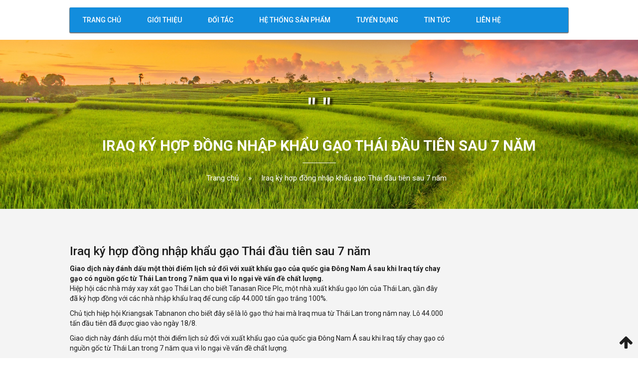

--- FILE ---
content_type: text/html; charset=UTF-8
request_url: http://shgroup.com.vn/iraq-ky-hop-dong-nhap-khau-gao-thai-dau-tien-sau-7-nam/
body_size: 14054
content:
<!DOCTYPE html>
<html lang="vi">
<head>
	<meta charset="UTF-8">
		<meta name="viewport" content="width=device-width, initial-scale=1">
		    	<link rel="icon" type="image/png" href="https://shgroup.com.vn/wp-content/uploads/2021/09/logo-xanh-web.jpg" />
    
	<script>(function(html){html.className = html.className.replace(/\bno-js\b/,'js')})(document.documentElement);</script>
<meta name='robots' content='index, follow, max-image-preview:large, max-snippet:-1, max-video-preview:-1' />

	<!-- This site is optimized with the Yoast SEO plugin v26.6 - https://yoast.com/wordpress/plugins/seo/ -->
	<title>Iraq ký hợp đồng nhập khẩu gạo Thái đầu tiên sau 7 năm</title>
	<meta property="og:locale" content="vi_VN" />
	<meta property="og:type" content="article" />
	<meta property="og:title" content="Iraq ký hợp đồng nhập khẩu gạo Thái đầu tiên sau 7 năm" />
	<meta property="og:description" content="Giao dịch này đánh dấu một thời điểm lịch sử đối với xuất khẩu gạo của quốc gia Đông Nam &hellip; Đọc thêm &raquo; &quot;Iraq ký hợp đồng nhập khẩu gạo Thái đầu tiên sau 7 năm&quot;" />
	<meta property="og:url" content="https://shgroup.com.vn/iraq-ky-hop-dong-nhap-khau-gao-thai-dau-tien-sau-7-nam/" />
	<meta property="og:site_name" content="sh-group.com" />
	<meta property="article:published_time" content="2021-10-02T16:01:29+00:00" />
	<meta property="og:image" content="https://shgroup.com.vn/wp-content/uploads/2021/10/XK-gao-Thai.jpg" />
	<meta property="og:image:width" content="600" />
	<meta property="og:image:height" content="399" />
	<meta property="og:image:type" content="image/jpeg" />
	<meta name="author" content="sh-group" />
	<meta name="twitter:card" content="summary_large_image" />
	<script type="application/ld+json" class="yoast-schema-graph">{"@context":"https://schema.org","@graph":[{"@type":"WebPage","@id":"https://shgroup.com.vn/iraq-ky-hop-dong-nhap-khau-gao-thai-dau-tien-sau-7-nam/","url":"https://shgroup.com.vn/iraq-ky-hop-dong-nhap-khau-gao-thai-dau-tien-sau-7-nam/","name":"Iraq ký hợp đồng nhập khẩu gạo Thái đầu tiên sau 7 năm","isPartOf":{"@id":"https://shgroup.com.vn/#website"},"primaryImageOfPage":{"@id":"https://shgroup.com.vn/iraq-ky-hop-dong-nhap-khau-gao-thai-dau-tien-sau-7-nam/#primaryimage"},"image":{"@id":"https://shgroup.com.vn/iraq-ky-hop-dong-nhap-khau-gao-thai-dau-tien-sau-7-nam/#primaryimage"},"thumbnailUrl":"https://shgroup.com.vn/wp-content/uploads/2021/10/XK-gao-Thai.jpg","datePublished":"2021-10-02T16:01:29+00:00","author":{"@id":"https://shgroup.com.vn/#/schema/person/daf41300dc9edb5854b7ddbd88a15528"},"breadcrumb":{"@id":"https://shgroup.com.vn/iraq-ky-hop-dong-nhap-khau-gao-thai-dau-tien-sau-7-nam/#breadcrumb"},"inLanguage":"vi","potentialAction":[{"@type":"ReadAction","target":["https://shgroup.com.vn/iraq-ky-hop-dong-nhap-khau-gao-thai-dau-tien-sau-7-nam/"]}]},{"@type":"ImageObject","inLanguage":"vi","@id":"https://shgroup.com.vn/iraq-ky-hop-dong-nhap-khau-gao-thai-dau-tien-sau-7-nam/#primaryimage","url":"https://shgroup.com.vn/wp-content/uploads/2021/10/XK-gao-Thai.jpg","contentUrl":"https://shgroup.com.vn/wp-content/uploads/2021/10/XK-gao-Thai.jpg","width":600,"height":399},{"@type":"BreadcrumbList","@id":"https://shgroup.com.vn/iraq-ky-hop-dong-nhap-khau-gao-thai-dau-tien-sau-7-nam/#breadcrumb","itemListElement":[{"@type":"ListItem","position":1,"name":"Trang chủ","item":"https://shgroup.com.vn/"},{"@type":"ListItem","position":2,"name":"Iraq ký hợp đồng nhập khẩu gạo Thái đầu tiên sau 7 năm"}]},{"@type":"WebSite","@id":"https://shgroup.com.vn/#website","url":"https://shgroup.com.vn/","name":"sh-group.com","description":"","potentialAction":[{"@type":"SearchAction","target":{"@type":"EntryPoint","urlTemplate":"https://shgroup.com.vn/?s={search_term_string}"},"query-input":{"@type":"PropertyValueSpecification","valueRequired":true,"valueName":"search_term_string"}}],"inLanguage":"vi"},{"@type":"Person","@id":"https://shgroup.com.vn/#/schema/person/daf41300dc9edb5854b7ddbd88a15528","name":"sh-group","image":{"@type":"ImageObject","inLanguage":"vi","@id":"https://shgroup.com.vn/#/schema/person/image/","url":"https://secure.gravatar.com/avatar/77d3ca11a9fc8c3882813b9e9ed77d6b9ddc7d2e1e5857def2cf369610c39825?s=96&d=mm&r=g","contentUrl":"https://secure.gravatar.com/avatar/77d3ca11a9fc8c3882813b9e9ed77d6b9ddc7d2e1e5857def2cf369610c39825?s=96&d=mm&r=g","caption":"sh-group"},"url":"https://shgroup.com.vn/author/sh-group/"}]}</script>
	<!-- / Yoast SEO plugin. -->


<link rel='dns-prefetch' href='//code.jquery.com' />
<link rel="alternate" type="application/rss+xml" title="Dòng thông tin sh-group.com &raquo;" href="https://shgroup.com.vn/feed/" />
<link rel="alternate" type="application/rss+xml" title="sh-group.com &raquo; Dòng bình luận" href="https://shgroup.com.vn/comments/feed/" />
<link rel="alternate" type="application/rss+xml" title="sh-group.com &raquo; Iraq ký hợp đồng nhập khẩu gạo Thái đầu tiên sau 7 năm Dòng bình luận" href="https://shgroup.com.vn/iraq-ky-hop-dong-nhap-khau-gao-thai-dau-tien-sau-7-nam/feed/" />
<link rel="alternate" title="oNhúng (JSON)" type="application/json+oembed" href="https://shgroup.com.vn/wp-json/oembed/1.0/embed?url=https%3A%2F%2Fshgroup.com.vn%2Firaq-ky-hop-dong-nhap-khau-gao-thai-dau-tien-sau-7-nam%2F" />
<link rel="alternate" title="oNhúng (XML)" type="text/xml+oembed" href="https://shgroup.com.vn/wp-json/oembed/1.0/embed?url=https%3A%2F%2Fshgroup.com.vn%2Firaq-ky-hop-dong-nhap-khau-gao-thai-dau-tien-sau-7-nam%2F&#038;format=xml" />
<style id='wp-img-auto-sizes-contain-inline-css' type='text/css'>
img:is([sizes=auto i],[sizes^="auto," i]){contain-intrinsic-size:3000px 1500px}
/*# sourceURL=wp-img-auto-sizes-contain-inline-css */
</style>
<style id='wp-block-library-inline-css' type='text/css'>
:root{--wp-block-synced-color:#7a00df;--wp-block-synced-color--rgb:122,0,223;--wp-bound-block-color:var(--wp-block-synced-color);--wp-editor-canvas-background:#ddd;--wp-admin-theme-color:#007cba;--wp-admin-theme-color--rgb:0,124,186;--wp-admin-theme-color-darker-10:#006ba1;--wp-admin-theme-color-darker-10--rgb:0,107,160.5;--wp-admin-theme-color-darker-20:#005a87;--wp-admin-theme-color-darker-20--rgb:0,90,135;--wp-admin-border-width-focus:2px}@media (min-resolution:192dpi){:root{--wp-admin-border-width-focus:1.5px}}.wp-element-button{cursor:pointer}:root .has-very-light-gray-background-color{background-color:#eee}:root .has-very-dark-gray-background-color{background-color:#313131}:root .has-very-light-gray-color{color:#eee}:root .has-very-dark-gray-color{color:#313131}:root .has-vivid-green-cyan-to-vivid-cyan-blue-gradient-background{background:linear-gradient(135deg,#00d084,#0693e3)}:root .has-purple-crush-gradient-background{background:linear-gradient(135deg,#34e2e4,#4721fb 50%,#ab1dfe)}:root .has-hazy-dawn-gradient-background{background:linear-gradient(135deg,#faaca8,#dad0ec)}:root .has-subdued-olive-gradient-background{background:linear-gradient(135deg,#fafae1,#67a671)}:root .has-atomic-cream-gradient-background{background:linear-gradient(135deg,#fdd79a,#004a59)}:root .has-nightshade-gradient-background{background:linear-gradient(135deg,#330968,#31cdcf)}:root .has-midnight-gradient-background{background:linear-gradient(135deg,#020381,#2874fc)}:root{--wp--preset--font-size--normal:16px;--wp--preset--font-size--huge:42px}.has-regular-font-size{font-size:1em}.has-larger-font-size{font-size:2.625em}.has-normal-font-size{font-size:var(--wp--preset--font-size--normal)}.has-huge-font-size{font-size:var(--wp--preset--font-size--huge)}.has-text-align-center{text-align:center}.has-text-align-left{text-align:left}.has-text-align-right{text-align:right}.has-fit-text{white-space:nowrap!important}#end-resizable-editor-section{display:none}.aligncenter{clear:both}.items-justified-left{justify-content:flex-start}.items-justified-center{justify-content:center}.items-justified-right{justify-content:flex-end}.items-justified-space-between{justify-content:space-between}.screen-reader-text{border:0;clip-path:inset(50%);height:1px;margin:-1px;overflow:hidden;padding:0;position:absolute;width:1px;word-wrap:normal!important}.screen-reader-text:focus{background-color:#ddd;clip-path:none;color:#444;display:block;font-size:1em;height:auto;left:5px;line-height:normal;padding:15px 23px 14px;text-decoration:none;top:5px;width:auto;z-index:100000}html :where(.has-border-color){border-style:solid}html :where([style*=border-top-color]){border-top-style:solid}html :where([style*=border-right-color]){border-right-style:solid}html :where([style*=border-bottom-color]){border-bottom-style:solid}html :where([style*=border-left-color]){border-left-style:solid}html :where([style*=border-width]){border-style:solid}html :where([style*=border-top-width]){border-top-style:solid}html :where([style*=border-right-width]){border-right-style:solid}html :where([style*=border-bottom-width]){border-bottom-style:solid}html :where([style*=border-left-width]){border-left-style:solid}html :where(img[class*=wp-image-]){height:auto;max-width:100%}:where(figure){margin:0 0 1em}html :where(.is-position-sticky){--wp-admin--admin-bar--position-offset:var(--wp-admin--admin-bar--height,0px)}@media screen and (max-width:600px){html :where(.is-position-sticky){--wp-admin--admin-bar--position-offset:0px}}

/*# sourceURL=wp-block-library-inline-css */
</style><style id='global-styles-inline-css' type='text/css'>
:root{--wp--preset--aspect-ratio--square: 1;--wp--preset--aspect-ratio--4-3: 4/3;--wp--preset--aspect-ratio--3-4: 3/4;--wp--preset--aspect-ratio--3-2: 3/2;--wp--preset--aspect-ratio--2-3: 2/3;--wp--preset--aspect-ratio--16-9: 16/9;--wp--preset--aspect-ratio--9-16: 9/16;--wp--preset--color--black: #000000;--wp--preset--color--cyan-bluish-gray: #abb8c3;--wp--preset--color--white: #ffffff;--wp--preset--color--pale-pink: #f78da7;--wp--preset--color--vivid-red: #cf2e2e;--wp--preset--color--luminous-vivid-orange: #ff6900;--wp--preset--color--luminous-vivid-amber: #fcb900;--wp--preset--color--light-green-cyan: #7bdcb5;--wp--preset--color--vivid-green-cyan: #00d084;--wp--preset--color--pale-cyan-blue: #8ed1fc;--wp--preset--color--vivid-cyan-blue: #0693e3;--wp--preset--color--vivid-purple: #9b51e0;--wp--preset--gradient--vivid-cyan-blue-to-vivid-purple: linear-gradient(135deg,rgb(6,147,227) 0%,rgb(155,81,224) 100%);--wp--preset--gradient--light-green-cyan-to-vivid-green-cyan: linear-gradient(135deg,rgb(122,220,180) 0%,rgb(0,208,130) 100%);--wp--preset--gradient--luminous-vivid-amber-to-luminous-vivid-orange: linear-gradient(135deg,rgb(252,185,0) 0%,rgb(255,105,0) 100%);--wp--preset--gradient--luminous-vivid-orange-to-vivid-red: linear-gradient(135deg,rgb(255,105,0) 0%,rgb(207,46,46) 100%);--wp--preset--gradient--very-light-gray-to-cyan-bluish-gray: linear-gradient(135deg,rgb(238,238,238) 0%,rgb(169,184,195) 100%);--wp--preset--gradient--cool-to-warm-spectrum: linear-gradient(135deg,rgb(74,234,220) 0%,rgb(151,120,209) 20%,rgb(207,42,186) 40%,rgb(238,44,130) 60%,rgb(251,105,98) 80%,rgb(254,248,76) 100%);--wp--preset--gradient--blush-light-purple: linear-gradient(135deg,rgb(255,206,236) 0%,rgb(152,150,240) 100%);--wp--preset--gradient--blush-bordeaux: linear-gradient(135deg,rgb(254,205,165) 0%,rgb(254,45,45) 50%,rgb(107,0,62) 100%);--wp--preset--gradient--luminous-dusk: linear-gradient(135deg,rgb(255,203,112) 0%,rgb(199,81,192) 50%,rgb(65,88,208) 100%);--wp--preset--gradient--pale-ocean: linear-gradient(135deg,rgb(255,245,203) 0%,rgb(182,227,212) 50%,rgb(51,167,181) 100%);--wp--preset--gradient--electric-grass: linear-gradient(135deg,rgb(202,248,128) 0%,rgb(113,206,126) 100%);--wp--preset--gradient--midnight: linear-gradient(135deg,rgb(2,3,129) 0%,rgb(40,116,252) 100%);--wp--preset--font-size--small: 13px;--wp--preset--font-size--medium: 20px;--wp--preset--font-size--large: 36px;--wp--preset--font-size--x-large: 42px;--wp--preset--spacing--20: 0.44rem;--wp--preset--spacing--30: 0.67rem;--wp--preset--spacing--40: 1rem;--wp--preset--spacing--50: 1.5rem;--wp--preset--spacing--60: 2.25rem;--wp--preset--spacing--70: 3.38rem;--wp--preset--spacing--80: 5.06rem;--wp--preset--shadow--natural: 6px 6px 9px rgba(0, 0, 0, 0.2);--wp--preset--shadow--deep: 12px 12px 50px rgba(0, 0, 0, 0.4);--wp--preset--shadow--sharp: 6px 6px 0px rgba(0, 0, 0, 0.2);--wp--preset--shadow--outlined: 6px 6px 0px -3px rgb(255, 255, 255), 6px 6px rgb(0, 0, 0);--wp--preset--shadow--crisp: 6px 6px 0px rgb(0, 0, 0);}:where(.is-layout-flex){gap: 0.5em;}:where(.is-layout-grid){gap: 0.5em;}body .is-layout-flex{display: flex;}.is-layout-flex{flex-wrap: wrap;align-items: center;}.is-layout-flex > :is(*, div){margin: 0;}body .is-layout-grid{display: grid;}.is-layout-grid > :is(*, div){margin: 0;}:where(.wp-block-columns.is-layout-flex){gap: 2em;}:where(.wp-block-columns.is-layout-grid){gap: 2em;}:where(.wp-block-post-template.is-layout-flex){gap: 1.25em;}:where(.wp-block-post-template.is-layout-grid){gap: 1.25em;}.has-black-color{color: var(--wp--preset--color--black) !important;}.has-cyan-bluish-gray-color{color: var(--wp--preset--color--cyan-bluish-gray) !important;}.has-white-color{color: var(--wp--preset--color--white) !important;}.has-pale-pink-color{color: var(--wp--preset--color--pale-pink) !important;}.has-vivid-red-color{color: var(--wp--preset--color--vivid-red) !important;}.has-luminous-vivid-orange-color{color: var(--wp--preset--color--luminous-vivid-orange) !important;}.has-luminous-vivid-amber-color{color: var(--wp--preset--color--luminous-vivid-amber) !important;}.has-light-green-cyan-color{color: var(--wp--preset--color--light-green-cyan) !important;}.has-vivid-green-cyan-color{color: var(--wp--preset--color--vivid-green-cyan) !important;}.has-pale-cyan-blue-color{color: var(--wp--preset--color--pale-cyan-blue) !important;}.has-vivid-cyan-blue-color{color: var(--wp--preset--color--vivid-cyan-blue) !important;}.has-vivid-purple-color{color: var(--wp--preset--color--vivid-purple) !important;}.has-black-background-color{background-color: var(--wp--preset--color--black) !important;}.has-cyan-bluish-gray-background-color{background-color: var(--wp--preset--color--cyan-bluish-gray) !important;}.has-white-background-color{background-color: var(--wp--preset--color--white) !important;}.has-pale-pink-background-color{background-color: var(--wp--preset--color--pale-pink) !important;}.has-vivid-red-background-color{background-color: var(--wp--preset--color--vivid-red) !important;}.has-luminous-vivid-orange-background-color{background-color: var(--wp--preset--color--luminous-vivid-orange) !important;}.has-luminous-vivid-amber-background-color{background-color: var(--wp--preset--color--luminous-vivid-amber) !important;}.has-light-green-cyan-background-color{background-color: var(--wp--preset--color--light-green-cyan) !important;}.has-vivid-green-cyan-background-color{background-color: var(--wp--preset--color--vivid-green-cyan) !important;}.has-pale-cyan-blue-background-color{background-color: var(--wp--preset--color--pale-cyan-blue) !important;}.has-vivid-cyan-blue-background-color{background-color: var(--wp--preset--color--vivid-cyan-blue) !important;}.has-vivid-purple-background-color{background-color: var(--wp--preset--color--vivid-purple) !important;}.has-black-border-color{border-color: var(--wp--preset--color--black) !important;}.has-cyan-bluish-gray-border-color{border-color: var(--wp--preset--color--cyan-bluish-gray) !important;}.has-white-border-color{border-color: var(--wp--preset--color--white) !important;}.has-pale-pink-border-color{border-color: var(--wp--preset--color--pale-pink) !important;}.has-vivid-red-border-color{border-color: var(--wp--preset--color--vivid-red) !important;}.has-luminous-vivid-orange-border-color{border-color: var(--wp--preset--color--luminous-vivid-orange) !important;}.has-luminous-vivid-amber-border-color{border-color: var(--wp--preset--color--luminous-vivid-amber) !important;}.has-light-green-cyan-border-color{border-color: var(--wp--preset--color--light-green-cyan) !important;}.has-vivid-green-cyan-border-color{border-color: var(--wp--preset--color--vivid-green-cyan) !important;}.has-pale-cyan-blue-border-color{border-color: var(--wp--preset--color--pale-cyan-blue) !important;}.has-vivid-cyan-blue-border-color{border-color: var(--wp--preset--color--vivid-cyan-blue) !important;}.has-vivid-purple-border-color{border-color: var(--wp--preset--color--vivid-purple) !important;}.has-vivid-cyan-blue-to-vivid-purple-gradient-background{background: var(--wp--preset--gradient--vivid-cyan-blue-to-vivid-purple) !important;}.has-light-green-cyan-to-vivid-green-cyan-gradient-background{background: var(--wp--preset--gradient--light-green-cyan-to-vivid-green-cyan) !important;}.has-luminous-vivid-amber-to-luminous-vivid-orange-gradient-background{background: var(--wp--preset--gradient--luminous-vivid-amber-to-luminous-vivid-orange) !important;}.has-luminous-vivid-orange-to-vivid-red-gradient-background{background: var(--wp--preset--gradient--luminous-vivid-orange-to-vivid-red) !important;}.has-very-light-gray-to-cyan-bluish-gray-gradient-background{background: var(--wp--preset--gradient--very-light-gray-to-cyan-bluish-gray) !important;}.has-cool-to-warm-spectrum-gradient-background{background: var(--wp--preset--gradient--cool-to-warm-spectrum) !important;}.has-blush-light-purple-gradient-background{background: var(--wp--preset--gradient--blush-light-purple) !important;}.has-blush-bordeaux-gradient-background{background: var(--wp--preset--gradient--blush-bordeaux) !important;}.has-luminous-dusk-gradient-background{background: var(--wp--preset--gradient--luminous-dusk) !important;}.has-pale-ocean-gradient-background{background: var(--wp--preset--gradient--pale-ocean) !important;}.has-electric-grass-gradient-background{background: var(--wp--preset--gradient--electric-grass) !important;}.has-midnight-gradient-background{background: var(--wp--preset--gradient--midnight) !important;}.has-small-font-size{font-size: var(--wp--preset--font-size--small) !important;}.has-medium-font-size{font-size: var(--wp--preset--font-size--medium) !important;}.has-large-font-size{font-size: var(--wp--preset--font-size--large) !important;}.has-x-large-font-size{font-size: var(--wp--preset--font-size--x-large) !important;}
/*# sourceURL=global-styles-inline-css */
</style>

<style id='classic-theme-styles-inline-css' type='text/css'>
/*! This file is auto-generated */
.wp-block-button__link{color:#fff;background-color:#32373c;border-radius:9999px;box-shadow:none;text-decoration:none;padding:calc(.667em + 2px) calc(1.333em + 2px);font-size:1.125em}.wp-block-file__button{background:#32373c;color:#fff;text-decoration:none}
/*# sourceURL=/wp-includes/css/classic-themes.min.css */
</style>
<link rel='stylesheet' id='contact-form-7-css' href='http://shgroup.com.vn/wp-content/plugins/contact-form-7/includes/css/styles.css' type='text/css' media='all' />
<link rel='stylesheet' id='bootstrap-css' href='http://shgroup.com.vn/wp-content/themes/RTG/assets/extensions/css/bootstrap.min.css' type='text/css' media='all' />
<link rel='stylesheet' id='font-awesome-css' href='http://shgroup.com.vn/wp-content/themes/RTG/assets/extensions/css/font-awesome.min.css' type='text/css' media='all' />
<link rel='stylesheet' id='font-icofont-css' href='http://shgroup.com.vn/wp-content/themes/RTG/assets/extensions/css/icofont.min.css' type='text/css' media='all' />
<link rel='stylesheet' id='slick-css' href='http://shgroup.com.vn/wp-content/themes/RTG/assets/extensions/css/slick.min.css' type='text/css' media='all' />
<link rel='stylesheet' id='jquery-ui-base-css' href='//code.jquery.com/ui/1.12.1/themes/base/jquery-ui.css' type='text/css' media='all' />
<link rel='stylesheet' id='rt-social-css' href='http://shgroup.com.vn/wp-content/themes/RTG/assets/css/social.css' type='text/css' media='all' />
<link rel='stylesheet' id='rt-main-css' href='http://shgroup.com.vn/wp-content/themes/RTG/assets/css/main.css' type='text/css' media='all' />
<style id='rt-main-inline-css' type='text/css'>
.main-navigation,.widget-title,.heading,.site-footer,.top-footer,.copyright,.close-menu,.woocommerce li.product .rt_add_to_cart a.view_product {background:#238ed2;}.header-search .search-form .search-submit {color:#238ed2;}body {}.main-navigation ,.fixed-nav-menu .main-navigation {}.widget-title {background-color: #ff5152;}.site-footer {background-color: #eeeeee;background-repeat: no-repeat;background-position: center center;}#primary-menu li ul.sub-menu {}.primary-menu li a:hover,.primary-menu li.current-menu-item a {}.site-footer > .container {background-color: #eeeeee;background-repeat: no-repeat;background-position: center center;}
/*# sourceURL=rt-main-inline-css */
</style>
<link rel='stylesheet' id='rt-custom-main-css' href='http://shgroup.com.vn/wp-content/themes/RTG/assets/css/custom-main.css' type='text/css' media='all' />
<link rel='stylesheet' id='rt-news-css' href='http://shgroup.com.vn/wp-content/themes/RTG/assets/css/news.css' type='text/css' media='all' />
<link rel='stylesheet' id='rt-widget-css' href='http://shgroup.com.vn/wp-content/themes/RTG/assets/css/widget.css' type='text/css' media='all' />
<link rel='stylesheet' id='rt-woo-css' href='http://shgroup.com.vn/wp-content/themes/RTG/assets/css/woo.css' type='text/css' media='all' />
<link rel='stylesheet' id='rt-custom-woo-css' href='http://shgroup.com.vn/wp-content/themes/RTG/assets/css/custom-woo.css' type='text/css' media='all' />
<link rel='stylesheet' id='rt-media-css' href='http://shgroup.com.vn/wp-content/themes/RTG/assets/css/media.css' type='text/css' media='all' />
<script type="text/javascript" src="http://shgroup.com.vn/wp-includes/js/jquery/jquery.min.js" id="jquery-core-js"></script>
<script type="text/javascript" src="http://shgroup.com.vn/wp-includes/js/jquery/jquery-migrate.min.js" id="jquery-migrate-js"></script>
<link rel="https://api.w.org/" href="https://shgroup.com.vn/wp-json/" /><link rel="alternate" title="JSON" type="application/json" href="https://shgroup.com.vn/wp-json/wp/v2/posts/1844" /><link rel='shortlink' href='https://shgroup.com.vn/?p=1844' />
<link rel="pingback" href="http://shgroup.com.vn/xmlrpc.php">
</head>

<body class="wp-singular post-template-default single single-post postid-1844 single-format-standard wp-theme-RTG metaslider-plugin has-sidebar" itemscope itemtype="https://schema.org/WebPage">
<div class="site__container full w1000">
	<header class="site__header" role="banner">
		
		
				<div class="rt__header">
			<div class="container">
				<div id="imgpartner-4" class="widget img-partner">                <div class="image-partner">
                                        </div>
                            </div>			</div>
		</div>
				<div class="layout__header fix__logo--modifi">
					
	<nav id="site__navigation" class="main__navigation">
		<div class="container">
			<div class="row">
									<div class="vertical-mega-menu hidden">
						<button id="mega-menu-toggle" type="button" class="rt-navbar-toggle hidden-md">
							<span class="screen-reader-text sr-only">Toggle navigation</span>
							<span class="icon-bar bar1"></span>
							<span class="icon-bar bar2"></span>
							<span class="icon-bar bar3"></span>
						</button>
					</div>
				
				<div class="primary-menu-container visible-lg col-lg-12"><ul id="primary-menu" class="primary-menu menu clearfix"><li id="menu-item-579" class="menu-item menu-item-type-custom menu-item-object-custom menu-item-579"><a href="http://shgroup.com.vn/">Trang chủ</a></li>
<li id="menu-item-580" class="menu-item menu-item-type-post_type menu-item-object-page menu-item-580"><a href="https://shgroup.com.vn/gioi-thieu-chung/gioi-thieu/">Giới thiệu</a></li>
<li id="menu-item-1106" class="menu-item menu-item-type-post_type menu-item-object-page menu-item-1106"><a href="https://shgroup.com.vn/doi-tac/">Đối tác</a></li>
<li id="menu-item-586" class="menu-item menu-item-type-taxonomy menu-item-object-product menu-item-has-children menu-item-586"><a href="https://shgroup.com.vn/product/he-thong-san-pham/">Hệ thống sản phẩm</a>
<ul class="sub-menu">
	<li id="menu-item-1425" class="menu-item menu-item-type-taxonomy menu-item-object-product menu-item-1425"><a href="https://shgroup.com.vn/product/may-say-thoc-lua/">Máy sấy thóc (lúa)</a></li>
	<li id="menu-item-1426" class="menu-item menu-item-type-taxonomy menu-item-object-product menu-item-1426"><a href="https://shgroup.com.vn/product/may-xay-xat/">Máy xay xát Nhật bản</a></li>
	<li id="menu-item-1427" class="menu-item menu-item-type-taxonomy menu-item-object-product menu-item-1427"><a href="https://shgroup.com.vn/product/thiet-bi-thi-nghiem/">Thiết bị thí nghiệm</a></li>
	<li id="menu-item-1428" class="menu-item menu-item-type-taxonomy menu-item-object-product menu-item-1428"><a href="https://shgroup.com.vn/product/silo-chua-thung-chua/">Silo chứa ( thùng chứa )</a></li>
	<li id="menu-item-1429" class="menu-item menu-item-type-taxonomy menu-item-object-product menu-item-1429"><a href="https://shgroup.com.vn/product/robot-xep-hang/">Robot xếp hàng</a></li>
	<li id="menu-item-1430" class="menu-item menu-item-type-taxonomy menu-item-object-product menu-item-1430"><a href="https://shgroup.com.vn/product/may-bao-quan-lanh/">Máy bảo quản lạnh</a></li>
	<li id="menu-item-1431" class="menu-item menu-item-type-taxonomy menu-item-object-product menu-item-1431"><a href="https://shgroup.com.vn/product/may-xay-xat-thuy-si/">Máy xay xát Thụy Sĩ</a></li>
	<li id="menu-item-1432" class="menu-item menu-item-type-taxonomy menu-item-object-product menu-item-1432"><a href="https://shgroup.com.vn/product/bang-tai-gau-tai/">Băng tải- Gầu tải</a></li>
	<li id="menu-item-1433" class="menu-item menu-item-type-taxonomy menu-item-object-product menu-item-1433"><a href="https://shgroup.com.vn/product/can-tu-dong/">Cân tự động</a></li>
	<li id="menu-item-1434" class="menu-item menu-item-type-taxonomy menu-item-object-product menu-item-1434"><a href="https://shgroup.com.vn/product/vat-tu-linh-kien/">Vật tư- Linh kiện</a></li>
	<li id="menu-item-1435" class="menu-item menu-item-type-taxonomy menu-item-object-product menu-item-1435"><a href="https://shgroup.com.vn/product/may-tach-mau/">Máy tách màu</a></li>
</ul>
</li>
<li id="menu-item-587" class="menu-item menu-item-type-post_type menu-item-object-page menu-item-587"><a href="https://shgroup.com.vn/tuyen-dung/">Tuyển dụng</a></li>
<li id="menu-item-588" class="menu-item menu-item-type-taxonomy menu-item-object-category menu-item-588"><a href="https://shgroup.com.vn/tin-tuc/">Tin tức</a></li>
<li id="menu-item-589" class="menu-item menu-item-type-post_type menu-item-object-page menu-item-589"><a href="https://shgroup.com.vn/lien-he/">Liên hệ</a></li>
</ul></div>
				
				<div class="hidden-md col-xs-12 pc_mobile">
					
					<div id="menu-toggle" class="mobile-menu-no-search">
						<span id="">Menu</span>
						<button id="" type="button" class="rt-navbar-toggle hidden-md">
							<span class="screen-reader-text sr-only">Toggle navigation</span>
							<span class="icon-bar bar1"></span>
							<span class="icon-bar bar2"></span>
							<span class="icon-bar bar3"></span>
						</button>
					</div>
									</div>

			</div><!-- .row -->
		</div><!-- .container -->
	</nav><!-- #site-navigation -->
		<div class="site-branding">
			<div class="container">
				<div class="row">
																		<a href="https://shgroup.com.vn/" title="sh-group.com" >
						<img src="https://shgroup.com.vn/wp-content/uploads/2021/09/logo-xanh-web.jpg" alt="sh-group.com">
					</a>
																		<div class="site-title hidden"><a href="https://shgroup.com.vn/">sh-group.com</a></div>
									</div><!-- .row -->
			</div><!-- .container -->
		</div><!-- .site-branding -->		</div>
		
	</header>

	<div id="content" class="site__content clearfix">

				
							<div class="containers">

					<div class="rows">
						
						<div id="layout" class="clearfix no-sidebar">

			
					
	      <div class="rt_banner">
                <img src="https://shgroup.com.vn/wp-content/uploads/2020/12/sl1.png">
        <div class="cnt_position">
              <div class="container">
                <div class="row">
                    <h2>"  "</h2>
                    <div class='block_brc'><div class='title'>Iraq ký hợp đồng nhập khẩu gạo Thái đầu tiên sau 7 năm</div></div>                    <p class="rt-breadcrumbs"><span><span><a href="https://shgroup.com.vn/">Trang chủ</a></span> » <span class="breadcrumb_last" aria-current="page">Iraq ký hợp đồng nhập khẩu gạo Thái đầu tiên sau 7 năm</span></span></p>                </div>
              </div>
        </div>
      </div>
    	<div class="container">
		<div class="row">
			
			<div id="primary" class="content__area">
				<main id="main" class="site-main" role="main">
		    								                <h1 class="headings">Iraq ký hợp đồng nhập khẩu gạo Thái đầu tiên sau 7 năm</h1>
		                    <div class="entry-content">
		                        <div class="vnbcbc-sapo"><strong>Giao dịch này đánh dấu một thời điểm lịch sử đối với xuất khẩu gạo của quốc gia Đông Nam Á sau khi Iraq tẩy chay gạo có nguồn gốc từ Thái Lan trong 7 năm qua vì lo ngại về vấn đề chất lượng.</strong></div>
<div id="ContentFirstFull" class="news-content">
<div class="vnbcbc-body vceditor-content">
<p>Hiệp hội các nhà máy xay xát gạo Thái Lan cho biết Tanasan Rice Plc, một nhà xuất khẩu gạo lớn của Thái Lan, gần đây đã ký hợp đồng với các nhà nhập khẩu Iraq để cung cấp 44.000 tấn gạo trắng 100%.</p>
<p>Chủ tịch hiệp hội Kriangsak Tabnanon cho biết đây sẽ là lô gạo thứ hai mà Iraq mua từ Thái Lan trong năm nay. Lô 44.000 tấn đầu tiên đã được giao vào ngày 18/8.</p>
<p>Giao dịch này đánh dấu một thời điểm lịch sử đối với xuất khẩu gạo của quốc gia Đông Nam Á sau khi Iraq tẩy chay gạo có nguồn gốc từ Thái Lan trong 7 năm qua vì lo ngại về vấn đề chất lượng.</p>
<p>Ông cho biết lệnh cấm là kết quả của một nhà xuất khẩu Thái Lan, người đã giao 110.000 tấn gạo cho Iraq vào năm 2014, không đáp ứng các tiêu chuẩn chất lượng của đất nước. Các nhà nhập khẩu Iraq cũng tuyên bố rằng số gạo được giao ít hơn 10% so với những gì đã thỏa thuận, điều này đã dẫn đến lệnh cấm đối với gạo Thái Lan kéo dài 7 năm.</p>
<p>Cũng theo ông Kriangsak, việc dỡ bỏ lệnh cấm là một tin tuyệt vời đối với các nhà xuất khẩu gạo Thái Lan.</p>
<p>Iraq là khách hàng lâu năm của Thái Lan và có thể mua nhiều gạo hơn.</p>
<p>Hiệp hội kêu gọi tất cả nhà xuất khẩu ưu tiên chất lượng gạo lên hàng đầu, củng cố niềm tin của khách hàng để đảm bảo nhiều đơn hàng hơn trong tương lai, theo <i>Pattaymail.com</i>.</p>
<p>Giá gạo xuất khẩu của Thái Lan đã giảm trong thời gian nhờ đồng baht yếu, tuy nhiên khó khăn về dịch vụ hậu cần và chi phí vận chuyển, gây ra bởi dịch COVID-19, đã làm giảm nhu cầu của các nhà nhập khẩu.</p>
<p><em>Theo Reuters</em></p>
<p><a href="http://shgroup.com.vn/wp-content/uploads/2021/10/XK-gao-Thai.jpg"><img fetchpriority="high" decoding="async" class="alignnone size-medium wp-image-1845" src="http://shgroup.com.vn/wp-content/uploads/2021/10/XK-gao-Thai-300x200.jpg" alt="" width="300" height="200" srcset="https://shgroup.com.vn/wp-content/uploads/2021/10/XK-gao-Thai-300x200.jpg 300w, https://shgroup.com.vn/wp-content/uploads/2021/10/XK-gao-Thai.jpg 600w" sizes="(max-width: 300px) 100vw, 300px" /></a></p>
</div>
</div>
<div class="rt-social"><a class="rt-link rt-facebook" href="https://www.facebook.com/sharer/sharer.php?u=https%3A%2F%2Fshgroup.com.vn%2Firaq-ky-hop-dong-nhap-khau-gao-thai-dau-tien-sau-7-nam%2F" target="_blank">Facebook</a><a class="rt-link rt-twitter" href="https://twitter.com/intent/tweet?text=Iraq%20ký%20hợp%20đồng%20nhập%20khẩu%20gạo%20Thái%20đầu%20tiên%20sau%207%20năm&amp;url=https%3A%2F%2Fshgroup.com.vn%2Firaq-ky-hop-dong-nhap-khau-gao-thai-dau-tien-sau-7-nam%2F&amp;via=rt" target="_blank">Twitter</a><a class="rt-link rt-googleplus" href="https://plus.google.com/share?url=https%3A%2F%2Fshgroup.com.vn%2Firaq-ky-hop-dong-nhap-khau-gao-thai-dau-tien-sau-7-nam%2F" target="_blank">Google+</a><a class="rt-link rt-pinterest" href="https://pinterest.com/pin/create/button/?url=https%3A%2F%2Fshgroup.com.vn%2Firaq-ky-hop-dong-nhap-khau-gao-thai-dau-tien-sau-7-nam%2F&amp;media=https://shgroup.com.vn/wp-content/uploads/2021/10/XK-gao-Thai.jpg&amp;description=Iraq%20ký%20hợp%20đồng%20nhập%20khẩu%20gạo%20Thái%20đầu%20tiên%20sau%207%20năm" data-pin-custom="true" target="_blank">Pin It</a></div>		                    </div>
		          
		                 <div id="fb-root"></div>
		                      <script>(function(d, s, id) {
		                        var js, fjs = d.getElementsByTagName(s)[0];
		                        if (d.getElementById(id)) return;
		                        js = d.createElement(s); js.id = id;
		                        js.src = "//connect.facebook.net/vi_VN/sdk.js#xfbml=1&version=v2.6";
		                        fjs.parentNode.insertBefore(js, fjs);
		                      }(document, 'script', 'facebook-jssdk'));</script>
		                      <div class="fb-comments" data-href="https://shgroup.com.vn/iraq-ky-hop-dong-nhap-khau-gao-thai-dau-tien-sau-7-nam/" data-width="100%" data-numposts="5"></div>
		                    <div class="clear"></div>
		            


		            <div class="related-post">
		                <h3 class="heading-realate">Tin Liên Quan</h3>
			            <ul class="list-post-related">
			              			                    <li>
			                    	<div class="img_post">
			                    		 <a href="https://shgroup.com.vn/dien-bien-gia-gao-5-tam-cua-thai-lan-an-do-va-viet-nam/" title="Diễn biến giá gạo 5% tấm của Thái Lan, Ấn Độ và Việt Nam">
		               						<img width="300" height="224" src="https://shgroup.com.vn/wp-content/uploads/2025/05/z6622834909190_56216e8c536bb31a39bd6f381a5efbf1-300x224.jpg" class="attachment-medium size-medium wp-post-image" alt="Diễn biến giá gạo 5% tấm của Thái Lan, Ấn Độ và Việt Nam" decoding="async" srcset="https://shgroup.com.vn/wp-content/uploads/2025/05/z6622834909190_56216e8c536bb31a39bd6f381a5efbf1-300x224.jpg 300w, https://shgroup.com.vn/wp-content/uploads/2025/05/z6622834909190_56216e8c536bb31a39bd6f381a5efbf1.jpg 543w" sizes="100vw" />		                               	</a>
			                    	</div>
			                    	<div class="content_related">
			                    		<h3><a href="https://shgroup.com.vn/dien-bien-gia-gao-5-tam-cua-thai-lan-an-do-va-viet-nam/">Diễn biến giá gạo 5% tấm của Thái Lan, Ấn Độ và Việt Nam</a></h3> 
			                       		<p>
Trong tuần từ 12/5/2025 đến 16/5/2025, giá gạo 5% tấm của Thái Lan, Ấn Độ và Việt...</br><a class='more-link' href='https://shgroup.com.vn/dien-bien-gia-gao-5-tam-cua-thai-lan-an-do-va-viet-nam/'>Xem thêm</a></p>			                    	</div>
			                       
			                    </li>
			                			                    <li>
			                    	<div class="img_post">
			                    		 <a href="https://shgroup.com.vn/thue-quan-gay-moi-nguy-lon-cho-nganh-ngu-coc-thuc-pham/" title="Thuế quan gây mối nguy lớn cho ngành ngũ cốc, thực phẩm">
		               						<img width="275" height="183" src="https://shgroup.com.vn/wp-content/uploads/2025/04/download.jpg" class="attachment-medium size-medium wp-post-image" alt="Thuế quan gây mối nguy lớn cho ngành ngũ cốc, thực phẩm" decoding="async" loading="lazy" sizes="100vw" />		                               	</a>
			                    	</div>
			                    	<div class="content_related">
			                    		<h3><a href="https://shgroup.com.vn/thue-quan-gay-moi-nguy-lon-cho-nganh-ngu-coc-thuc-pham/">Thuế quan gây mối nguy lớn cho ngành ngũ cốc, thực phẩm</a></h3> 
			                       		<p>THÀNH PHỐ KANSAS, MISSOURI, HOA KỲ – Tác động của thuế quan toàn cầu do Tổng thống...</br><a class='more-link' href='https://shgroup.com.vn/thue-quan-gay-moi-nguy-lon-cho-nganh-ngu-coc-thuc-pham/'>Xem thêm</a></p>			                    	</div>
			                       
			                    </li>
			                			                    <li>
			                    	<div class="img_post">
			                    		 <a href="https://shgroup.com.vn/an-do-gia-han-thoi-gian-xuat-khau-gao-tam-den-15-10/" title="Ấn Độ gia hạn thời gian xuất khẩu gạo tấm đến 15/10">
		               						<img width="300" height="200" src="https://shgroup.com.vn/wp-content/uploads/2021/09/gao-300x200.jpg" class="attachment-medium size-medium wp-post-image" alt="Ấn Độ gia hạn thời gian xuất khẩu gạo tấm đến 15/10" decoding="async" loading="lazy" srcset="https://shgroup.com.vn/wp-content/uploads/2021/09/gao-300x200.jpg 300w, https://shgroup.com.vn/wp-content/uploads/2021/09/gao-768x512.jpg 768w, https://shgroup.com.vn/wp-content/uploads/2021/09/gao-1024x683.jpg 1024w, https://shgroup.com.vn/wp-content/uploads/2021/09/gao.jpg 1080w" sizes="100vw" />		                               	</a>
			                    	</div>
			                    	<div class="content_related">
			                    		<h3><a href="https://shgroup.com.vn/an-do-gia-han-thoi-gian-xuat-khau-gao-tam-den-15-10/">Ấn Độ gia hạn thời gian xuất khẩu gạo tấm đến 15/10</a></h3> 
			                       		<p>Ấn Độ đã cấm xuất khẩu gạo tấm, nhưng cho phép vận chuyển một số lô hàng...</br><a class='more-link' href='https://shgroup.com.vn/an-do-gia-han-thoi-gian-xuat-khau-gao-tam-den-15-10/'>Xem thêm</a></p>			                    	</div>
			                       
			                    </li>
			                			                    <li>
			                    	<div class="img_post">
			                    		 <a href="https://shgroup.com.vn/sau-bao-noru-philippines-co-the-phai-nhap-khau-them-gao/" title="Sau bão Noru, Philippines có thể phải nhập khẩu thêm gạo">
		               						<img width="300" height="200" src="https://shgroup.com.vn/wp-content/uploads/2022/09/philippines-rice-300x200.jpg" class="attachment-medium size-medium wp-post-image" alt="Sau bão Noru, Philippines có thể phải nhập khẩu thêm gạo" decoding="async" loading="lazy" srcset="https://shgroup.com.vn/wp-content/uploads/2022/09/philippines-rice-300x200.jpg 300w, https://shgroup.com.vn/wp-content/uploads/2022/09/philippines-rice.jpg 700w" sizes="100vw" />		                               	</a>
			                    	</div>
			                    	<div class="content_related">
			                    		<h3><a href="https://shgroup.com.vn/sau-bao-noru-philippines-co-the-phai-nhap-khau-them-gao/">Sau bão Noru, Philippines có thể phải nhập khẩu thêm gạo</a></h3> 
			                       		<p>Bộ Nông nghiệp Philippines đang phối hợp với các cơ quan liên quan để đánh giá mức...</br><a class='more-link' href='https://shgroup.com.vn/sau-bao-noru-philippines-co-the-phai-nhap-khau-them-gao/'>Xem thêm</a></p>			                    	</div>
			                       
			                    </li>
			                			                    <li>
			                    	<div class="img_post">
			                    		 <a href="https://shgroup.com.vn/lenh-cam-xuat-khau-gao-cua-an-do-tac-dong-the-nao-den-cac-quoc-gia-chau-a/" title="Lệnh cấm xuất khẩu gạo của Ấn Độ tác động thế nào đến các quốc gia châu Á?">
		               						<img width="300" height="225" src="https://shgroup.com.vn/wp-content/uploads/2021/10/gao-an-do-300x225.jpg" class="attachment-medium size-medium wp-post-image" alt="Lệnh cấm xuất khẩu gạo của Ấn Độ tác động thế nào đến các quốc gia châu Á?" decoding="async" loading="lazy" srcset="https://shgroup.com.vn/wp-content/uploads/2021/10/gao-an-do-300x225.jpg 300w, https://shgroup.com.vn/wp-content/uploads/2021/10/gao-an-do.jpg 750w" sizes="100vw" />		                               	</a>
			                    	</div>
			                    	<div class="content_related">
			                    		<h3><a href="https://shgroup.com.vn/lenh-cam-xuat-khau-gao-cua-an-do-tac-dong-the-nao-den-cac-quoc-gia-chau-a/">Lệnh cấm xuất khẩu gạo của Ấn Độ tác động thế nào đến các quốc gia châu Á?</a></h3> 
			                       		<p>Động thái của Ấn Độ được cho là sẽ ảnh hưởng lớn đến nhiều quốc gia châu...</br><a class='more-link' href='https://shgroup.com.vn/lenh-cam-xuat-khau-gao-cua-an-do-tac-dong-the-nao-den-cac-quoc-gia-chau-a/'>Xem thêm</a></p>			                    	</div>
			                       
			                    </li>
			                			                    <li>
			                    	<div class="img_post">
			                    		 <a href="https://shgroup.com.vn/an-do-gia-han-xuat-khau-gao-tam-toi-het-thang-9/" title="Ấn Độ gia hạn xuất khẩu gạo tấm tới hết tháng 9">
		               						<img width="300" height="170" src="https://shgroup.com.vn/wp-content/uploads/2022/09/India-Rice-300x170.png" class="attachment-medium size-medium wp-post-image" alt="Ấn Độ gia hạn xuất khẩu gạo tấm tới hết tháng 9" decoding="async" loading="lazy" srcset="https://shgroup.com.vn/wp-content/uploads/2022/09/India-Rice-300x170.png 300w, https://shgroup.com.vn/wp-content/uploads/2022/09/India-Rice-768x435.png 768w, https://shgroup.com.vn/wp-content/uploads/2022/09/India-Rice.png 900w" sizes="100vw" />		                               	</a>
			                    	</div>
			                    	<div class="content_related">
			                    		<h3><a href="https://shgroup.com.vn/an-do-gia-han-xuat-khau-gao-tam-toi-het-thang-9/">Ấn Độ gia hạn xuất khẩu gạo tấm tới hết tháng 9</a></h3> 
			                       		<p>Ngày 21/9, giới chức Ấn Độ thông báo chính phủ đã kéo dài hạn chót cho việc xuất...</br><a class='more-link' href='https://shgroup.com.vn/an-do-gia-han-xuat-khau-gao-tam-toi-het-thang-9/'>Xem thêm</a></p>			                    	</div>
			                       
			                    </li>
			                			            </ul>
		        	</div><!-- End relate -->

				</main><!-- #main -->
			</div><!-- #primary -->
			<div class="sidebar widget__area">
	            	        </div>
		</div>
	</div>


					

			
					</div><!-- #layout -->
					
				</div>

			</div>

			
		
				
		
	</div><!-- #content -->

	<!-- Customer -->
	
	
<div class="before-footer clear">
	<div class="container">
		<div class="row">
			<div id="before-footer-1" class="rt-before-footer before-footer-1 widget_wrap"><div id="imgpartner-2" class="widget img-partner"><h3 class="widget-title">Đối tác </h3>                <div class="image-partner">
                                                <div class="slide">
                            <div class="image-item">                                
                                <a href=""   title="">
                                                                        <img src="http://shgroup.com.vn/wp-content/uploads/2020/12/dt1.png" alt="" />
                                </a>
                                                            </div>
                        </div>
                                                <div class="slide">
                            <div class="image-item">                                
                                <a href="https://tungshop.com/"   title="">
                                                                        <img src="http://shgroup.com.vn/wp-content/uploads/2020/12/dt2.png" tille="TUNGSHOP" alt="" />
                                </a>
                                                            </div>
                        </div>
                                                <div class="slide">
                            <div class="image-item">                                
                                <a href="https://duongstore.com/"   title="">
                                                                        <img src="http://shgroup.com.vn/wp-content/uploads/2020/12/dt3.png" title="DUONG STORE HÀNG HIỆU" alt="" />
                                </a>
                                                            </div>
                        </div>
                                                <div class="slide">
                            <div class="image-item">                                
                                <a href=""   title="">
                                                                        <img src="http://shgroup.com.vn/wp-content/uploads/2020/12/dt4.png" alt="" />
                                </a>
                                                            </div>
                        </div>
                                                <div class="slide">
                            <div class="image-item">                                
                                <a href=""   title="">
                                                                        <img src="http://shgroup.com.vn/wp-content/uploads/2022/05/z3406130620775_3c4f1b7ce2037bacd9da2a30e3cab39c.jpg" alt="" />
                                </a>
                                                            </div>
                        </div>
                                                <div class="slide">
                            <div class="image-item">                                
                                <a href=""   title="">
                                                                        <img src="http://shgroup.com.vn/wp-content/uploads/2020/12/dt6.png" alt="" />
                                </a>
                                                            </div>
                        </div>
                                                <div class="slide">
                            <div class="image-item">                                
                                <a href=""   title="">
                                                                        <img src="http://shgroup.com.vn/wp-content/uploads/2020/12/dt7.png" alt="" />
                                </a>
                                                            </div>
                        </div>
                                                <div class="slide">
                            <div class="image-item">                                
                                <a href=""   title="">
                                                                        <img src="http://shgroup.com.vn/wp-content/uploads/2020/12/dt1.png" alt="" />
                                </a>
                                                            </div>
                        </div>
                                        </div>
                                    <script type="text/javascript">
                    jQuery(document).ready(function($) {
                        "use strict";
                        jQuery('#imgpartner-2 .image-partner').slick({
                            infinite: true,
                            speed:2000,
                            autoplay:true,
                            autoplaySpeed: 1500,
                            vertical: false,
                            slidesToShow:7,
                            slidesToScroll:1,
                            arrows:true,
                            prevArrow:
                                        '<div class="slick-prev"></div>',
                            nextArrow:
                                        '<div class="slick-next"></div>',
                            
                            // prevArrow:
                            //             ,
                            // nextArrow:
                            //             ,
                        });
                    });
                    </script>
                            </div><div id="imgpartner-3" class="widget img-partner"><h3 class="widget-title">khách hàng</h3>                <div class="image-partner">
                                                <div class="slide">
                            <div class="image-item">                                
                                <a href=""   title="">
                                                                        <img src="http://shgroup.com.vn/wp-content/uploads/2020/12/kh1.png" alt="" />
                                </a>
                                                            </div>
                        </div>
                                                <div class="slide">
                            <div class="image-item">                                
                                <a href="https://suongshop.com/"   title="">
                                                                        <img src="http://shgroup.com.vn/wp-content/uploads/2020/12/kh2.png" tille="SUONGSHOP" alt="" />
                                </a>
                                                            </div>
                        </div>
                                                <div class="slide">
                            <div class="image-item">                                
                                <a href=""   title="">
                                                                        <img src="http://shgroup.com.vn/wp-content/uploads/2020/12/kh3.png" alt="" />
                                </a>
                                                            </div>
                        </div>
                                                <div class="slide">
                            <div class="image-item">                                
                                <a href=""   title="">
                                                                        <img src="http://shgroup.com.vn/wp-content/uploads/2020/12/kh4.png" alt="" />
                                </a>
                                                            </div>
                        </div>
                                                <div class="slide">
                            <div class="image-item">                                
                                <a href=""   title="">
                                                                        <img src="http://shgroup.com.vn/wp-content/uploads/2020/12/kh5.png" alt="" />
                                </a>
                                                            </div>
                        </div>
                                                <div class="slide">
                            <div class="image-item">                                
                                <a href=""   title="">
                                                                        <img src="http://shgroup.com.vn/wp-content/uploads/2020/12/kh6.png" alt="" />
                                </a>
                                                            </div>
                        </div>
                                                <div class="slide">
                            <div class="image-item">                                
                                <a href=""   title="">
                                                                        <img src="http://shgroup.com.vn/wp-content/uploads/2020/12/kh7.png" alt="" />
                                </a>
                                                            </div>
                        </div>
                                                <div class="slide">
                            <div class="image-item">                                
                                <a href=""   title="">
                                                                        <img src="http://shgroup.com.vn/wp-content/uploads/2020/12/kh2.png" alt="" />
                                </a>
                                                            </div>
                        </div>
                                        </div>
                                    <script type="text/javascript">
                    jQuery(document).ready(function($) {
                        "use strict";
                        jQuery('#imgpartner-3 .image-partner').slick({
                            infinite: true,
                            speed:2000,
                            autoplay:true,
                            autoplaySpeed: 1500,
                            vertical: false,
                            slidesToShow:7,
                            slidesToScroll:1,
                            arrows:true,
                            prevArrow:
                                        '<div class="slick-prev"></div>',
                            nextArrow:
                                        '<div class="slick-next"></div>',
                            
                            // prevArrow:
                            //             ,
                            // nextArrow:
                            //             ,
                        });
                    });
                    </script>
                            </div></div>		</div>
	</div>
</div><!-- .bottom-footer -->

	<footer class="site__footer clearfix">

				
		<div class="container">
			
<div class="footer-row row clear footer-row-3">
	<div id="footer-1" class="rt-footer footer-1 widget_wrap"><div id="rt-widget-text-3" class="widget rt_textwidget"><h3 class="widget-title">Thông tin liên hệ</h3>            <div class="classic-text-widget"><p>CÔNG TY TNHH ĐẦU TƯ VÀ HỖ TRỢ THƯƠNG MẠI SH<br />
Văn phòng: Tầng 15, Khối B, Tòa nhà Sông Đà, Phạm Hùng, Mỹ Đình 1, Nam Từ Liêm, Hà nội<br />
Xưởng SX: Km 14, Đại lộ Thăng Long, Hoài Đức, Hà nội<br />
Tel: 024.22407311<br />
Email:sales@shgroup.com.vn<br />
 Website: Sh-group.com.vn</p>
</div>
        </div></div><div id="footer-3" class="rt-footer footer-3 widget_wrap"><div id="facebook-like-widget-2" class="widget facebook_like"><h3 class="widget-title">Đăng ký nhận tin khuyến mãi</h3>		<script>(function(d, s, id) {
		  var js, fjs = d.getElementsByTagName(s)[0];
		  if (d.getElementById(id)) return;
		  js = d.createElement(s); js.id = id;
		  js.src = "//connect.facebook.net/vi_VN/all.js#xfbml=1";
		  fjs.parentNode.insertBefore(js, fjs);
		}(document, 'script', 'facebook-jssdk'));</script>
			<div class="fb-like-box" data-href="https://www.facebook.com/maychebienthocgao" data-height="239" data-width="420" data-colorscheme="light" data-show-faces="true" data-header="false" data-stream="false" allowTransparency="true" ></div>
		</div></div></div><!-- .bottom-footer -->		</div>

		
	</footer><!-- footer -->
	
<div class="copyright clear">
	<div class="container">
		<div class="row">
			© Copyright 2020 by SH Group.com.vn. All rights reserved.
Thiết kế &amp; Phát triển bởi <a href="http://webrt.vn/" target="_blank" rel="noopener">WebRT.vn</a>		</div>
	</div>
	
</div>
		
	
<div class="mobile-menu-container">
	<div class="close-menus">
			<img src="https://shgroup.com.vn/wp-content/uploads/2021/09/logo-xanh-web.jpg" alt="sh-group.com">
	</div>

	<ul id="moblie-menu" class="mobile-menu"><li class="menu-item menu-item-type-custom menu-item-object-custom menu-item-579"><a href="http://shgroup.com.vn/">Trang chủ</a></li>
<li class="menu-item menu-item-type-post_type menu-item-object-page menu-item-580"><a href="https://shgroup.com.vn/gioi-thieu-chung/gioi-thieu/">Giới thiệu</a></li>
<li class="menu-item menu-item-type-post_type menu-item-object-page menu-item-1106"><a href="https://shgroup.com.vn/doi-tac/">Đối tác</a></li>
<li class="menu-item menu-item-type-taxonomy menu-item-object-product menu-item-has-children menu-item-586"><a href="https://shgroup.com.vn/product/he-thong-san-pham/">Hệ thống sản phẩm</a>
<ul class="sub-menu">
	<li class="menu-item menu-item-type-taxonomy menu-item-object-product menu-item-1425"><a href="https://shgroup.com.vn/product/may-say-thoc-lua/">Máy sấy thóc (lúa)</a></li>
	<li class="menu-item menu-item-type-taxonomy menu-item-object-product menu-item-1426"><a href="https://shgroup.com.vn/product/may-xay-xat/">Máy xay xát Nhật bản</a></li>
	<li class="menu-item menu-item-type-taxonomy menu-item-object-product menu-item-1427"><a href="https://shgroup.com.vn/product/thiet-bi-thi-nghiem/">Thiết bị thí nghiệm</a></li>
	<li class="menu-item menu-item-type-taxonomy menu-item-object-product menu-item-1428"><a href="https://shgroup.com.vn/product/silo-chua-thung-chua/">Silo chứa ( thùng chứa )</a></li>
	<li class="menu-item menu-item-type-taxonomy menu-item-object-product menu-item-1429"><a href="https://shgroup.com.vn/product/robot-xep-hang/">Robot xếp hàng</a></li>
	<li class="menu-item menu-item-type-taxonomy menu-item-object-product menu-item-1430"><a href="https://shgroup.com.vn/product/may-bao-quan-lanh/">Máy bảo quản lạnh</a></li>
	<li class="menu-item menu-item-type-taxonomy menu-item-object-product menu-item-1431"><a href="https://shgroup.com.vn/product/may-xay-xat-thuy-si/">Máy xay xát Thụy Sĩ</a></li>
	<li class="menu-item menu-item-type-taxonomy menu-item-object-product menu-item-1432"><a href="https://shgroup.com.vn/product/bang-tai-gau-tai/">Băng tải- Gầu tải</a></li>
	<li class="menu-item menu-item-type-taxonomy menu-item-object-product menu-item-1433"><a href="https://shgroup.com.vn/product/can-tu-dong/">Cân tự động</a></li>
	<li class="menu-item menu-item-type-taxonomy menu-item-object-product menu-item-1434"><a href="https://shgroup.com.vn/product/vat-tu-linh-kien/">Vật tư- Linh kiện</a></li>
	<li class="menu-item menu-item-type-taxonomy menu-item-object-product menu-item-1435"><a href="https://shgroup.com.vn/product/may-tach-mau/">Máy tách màu</a></li>
</ul>
</li>
<li class="menu-item menu-item-type-post_type menu-item-object-page menu-item-587"><a href="https://shgroup.com.vn/tuyen-dung/">Tuyển dụng</a></li>
<li class="menu-item menu-item-type-taxonomy menu-item-object-category menu-item-588"><a href="https://shgroup.com.vn/tin-tuc/">Tin tức</a></li>
<li class="menu-item menu-item-type-post_type menu-item-object-page menu-item-589"><a href="https://shgroup.com.vn/lien-he/">Liên hệ</a></li>
</ul>
</div><!-- .mobile-menu-container -->

	
	<div class="overlay"></div>

	<div class="backtotop"><i class="fa fa-arrow-up" aria-hidden="true"></i></div>

</div><!-- #page -->

<script type="speculationrules">
{"prefetch":[{"source":"document","where":{"and":[{"href_matches":"/*"},{"not":{"href_matches":["/wp-*.php","/wp-admin/*","/wp-content/uploads/*","/wp-content/*","/wp-content/plugins/*","/wp-content/themes/RTG/*","/*\\?(.+)"]}},{"not":{"selector_matches":"a[rel~=\"nofollow\"]"}},{"not":{"selector_matches":".no-prefetch, .no-prefetch a"}}]},"eagerness":"conservative"}]}
</script>
<script type="text/javascript" src="http://shgroup.com.vn/wp-includes/js/dist/hooks.min.js" id="wp-hooks-js"></script>
<script type="text/javascript" src="http://shgroup.com.vn/wp-includes/js/dist/i18n.min.js" id="wp-i18n-js"></script>
<script type="text/javascript" id="wp-i18n-js-after">
/* <![CDATA[ */
wp.i18n.setLocaleData( { 'text direction\u0004ltr': [ 'ltr' ] } );
//# sourceURL=wp-i18n-js-after
/* ]]> */
</script>
<script type="text/javascript" src="http://shgroup.com.vn/wp-content/plugins/contact-form-7/includes/swv/js/index.js" id="swv-js"></script>
<script type="text/javascript" id="contact-form-7-js-translations">
/* <![CDATA[ */
( function( domain, translations ) {
	var localeData = translations.locale_data[ domain ] || translations.locale_data.messages;
	localeData[""].domain = domain;
	wp.i18n.setLocaleData( localeData, domain );
} )( "contact-form-7", {"translation-revision-date":"2024-08-11 13:44:17+0000","generator":"GlotPress\/4.0.3","domain":"messages","locale_data":{"messages":{"":{"domain":"messages","plural-forms":"nplurals=1; plural=0;","lang":"vi_VN"},"This contact form is placed in the wrong place.":["Bi\u1ec3u m\u1eabu li\u00ean h\u1ec7 n\u00e0y \u0111\u01b0\u1ee3c \u0111\u1eb7t sai v\u1ecb tr\u00ed."],"Error:":["L\u1ed7i:"]}},"comment":{"reference":"includes\/js\/index.js"}} );
//# sourceURL=contact-form-7-js-translations
/* ]]> */
</script>
<script type="text/javascript" id="contact-form-7-js-before">
/* <![CDATA[ */
var wpcf7 = {
    "api": {
        "root": "https:\/\/shgroup.com.vn\/wp-json\/",
        "namespace": "contact-form-7\/v1"
    }
};
//# sourceURL=contact-form-7-js-before
/* ]]> */
</script>
<script type="text/javascript" src="http://shgroup.com.vn/wp-content/plugins/contact-form-7/includes/js/index.js" id="contact-form-7-js"></script>
<script type="text/javascript" src="http://shgroup.com.vn/wp-content/themes/RTG/assets/extensions/js/slick.min.js" id="slick-js"></script>
<script type="text/javascript" id="rt-main-js-extra">
/* <![CDATA[ */
var rt_main = {"tooltip_on_off":"","tooltip_image":"","tooltip_title":"","tooltip_price":""};
//# sourceURL=rt-main-js-extra
/* ]]> */
</script>
<script type="text/javascript" src="http://shgroup.com.vn/wp-content/themes/RTG/assets/js/main.js" id="rt-main-js"></script>

</body>
</html>


--- FILE ---
content_type: text/css; charset=UTF-8
request_url: http://shgroup.com.vn/wp-content/themes/RTG/assets/css/main.css
body_size: 8512
content:
/* main */
@import url('https://fonts.googleapis.com/css2?family=Roboto:wght@300;400;500;700&display=swap');
@font-face{
  font-family: "SVN-Unthrift";
  src:url(../fonts/SVN-Unthrift.otf);
}
body { color: #1f1f1f; line-height: 1.42857143;font-family: 'Roboto', sans-serif !important;}

a { color: #1f1f1f; text-decoration: none; }

h1, h2, h3, h4, h5, h6 { margin-top: 0; }
.visible-lg {
  display: block !important;
  font-family: 'Roboto', sans-serif;
}
.pc_mobile {
  display: none;
}
.close-menus {
    text-align: center;
    padding: 40px 10px 20px;
}


ol, ul { margin: 0; }
ol li, ul li { list-style: inside; }

a, a:hover, a:focus { text-decoration: none; }

input { outline: none; }

img { vertical-align: middle; max-width: 100%; height: auto; }

blockquote { border-right: 4px solid rgba(51, 51, 51, 0.7); border-left: 0; padding-right: 0.7778em; padding-left: 0; }

iframe, .fb_iframe_widget, .fb_iframe_widget span { max-width: 100%; }

caption, th, td { text-align: left; max-width: 100%; }

::-webkit-input-placeholder { font-family: Arial, Tahoma, sans-serif; }

:-moz-placeholder { font-family: Arial, Tahoma, sans-serif; }

::-moz-placeholder { font-family: Arial, Tahoma, sans-serif; }

:-ms-input-placeholder { font-family: Arial, Tahoma, sans-serif; }

/* css default */
* { margin: 0; padding: 0; -webkit-box-sizing: border-box; -moz-box-sizing: border-box; box-sizing: border-box; }

.clear { clear: both; }

.ui-tooltip { max-width: 30%; }

.alignleft { display: inline; float: left; margin-right: 1.5em; margin-bottom: 1em; }

.alignright { display: inline; float: right; margin-left: 1.5em; text-align: right; margin-bottom: 1em; }

.aligncenter { clear: both; display: block; margin: 1em auto; text-align: center; }

.wp-caption { max-width: 100%; }

.metaslider { margin-bottom: 50px; }
.single .site__header,
.page-template .site__header{
  position: unset;
}
.category .site__header,
.page-template-default .site__header{
  position: unset;
}
.category .main__navigation .primary-menu,
.page-template-default .main__navigation .primary-menu,
.page-template .main__navigation .primary-menu{
  margin-top: 15px;
  margin-bottom: 15px;
}
.single .main__navigation .primary-menu{
  margin-top: 15px;
  margin-bottom: 15px;
}
#main{
  margin-top: 20px;
}
/** Navigation **/
.wp-pagenavi { margin: 10px 10px 30px 10px; text-align: center;clear: both;}

.wp-pagenavi ul { margin: 0; padding: 0; }
.wp-pagenavi ul li { list-style: none; display: inline-block; }
.wp-pagenavi ul li a, .wp-pagenavi ul li span { color: #4c4c4c;text-decoration: none; display: block; width: 25px; height: 23px; line-height: 23px; text-align: center;background: #e7e7e7; }
.wp-pagenavi ul li a.page-numbers:hover, .wp-pagenavi ul li .page-numbers.current { background: #0d72b3; color: #fff; }
.wp-pagenavi.wp-pagenavi--2 ul li a, .wp-pagenavi.wp-pagenavi--2 ul li span { border-radius: 30%; }
.wp-pagenavi.wp-pagenavi--2 ul li a.page-numbers:hover, .wp-pagenavi.wp-pagenavi--2 ul li .page-numbers.current { border-color: #80bb35; background: #80bb35; color: #fff; }
.wp-pagenavi.wp-pagenavi--3 ul li a, .wp-pagenavi.wp-pagenavi--3 ul li span { border-radius: 0; }
.wp-pagenavi.wp-pagenavi--3 ul li a.page-numbers:hover, .wp-pagenavi.wp-pagenavi--3 ul li .page-numbers.current { border-color: #d51d33; background: #fff; color: #000; font-weight: bold; }

/* back top */
.backtotop { position: fixed; bottom: 10px; right: 10px; cursor: pointer; font-size: 30px; display: block; }

/*--------------------------------------------------------------
#  Layout
--------------------------------------------------------------*/
.site__container.boxed { margin: 0 auto; background: transparent; }
.site__container.boxed.w1000 { max-width: 1000px; }
.site__container.boxed.w1170 { max-width: 1170px; }
.site__container.boxed.w1200 { max-width: 1200px; }

#layout { padding-top: 0px;background: #f4f4f4; }
.home #layout{
  background: #fff;
}
@media (min-width: 992px) { 
  .full__width-content  .content__area { width: 100%; float: none; }
  .content__area, .widget__area { position: relative; min-height: 1px;word-wrap: break-word; }
  .content__area { width: 75.5%; float: left; }
  .widget__area { width: 270px; float: left; }
  .sidebar__left .content__area { left: 24.5%; padding-left: 10px; padding-right: 0; }
  .sidebar__left .widget__area { right: 75.5%; padding-left: 0; }
  .sidebar__both .content__area { width: 60%; }
  .sidebar__both .content__area { left: 20%; padding-left: 10px; padding-right: 10px; }
  .sidebar__both #secondary__1.widget__area { right: 60%; padding-left: 0; width: 20%; }
  .sidebar__both #secondary__2.widget__area { padding-right: 0; float: right; width: 20%; }
  .sidebar__right .widget__area { float: right; padding-right: 0; }
  .sidebar__right .content__area { padding-left: 0; }
  /*.full__width-content { .content__area { width: 100%; padding: 0; } }*/ }
.sidebar__none .widget__area { display: none; }

.no__sidebar .content__area { width:calc(100% - 300px);float: right; }
.home .no__sidebar .content__area{
  width: 100%;
}
/* header */
.fixed-nav-menu .fix__logo--modifi .main__navigation { position: fixed; top: 0; left: 0; right: 0; z-index: 1000; }

.admin-bar .fixed-nav-menu .fix__logo--modifi .main__navigation { margin-top: 32px; }

.fixed-nav-menu .layout__header.fix__logo { position: fixed; top: 0; left: 0; right: 0; z-index: 1000; background: #fff; 
    transition: all 0.4s ease-in-out;
    -webkit-transition: all 0.4s ease-in-out;
    -moz-transition: all 0.4s ease-in-out;
    -o-transition: all 0.4s ease-in-out;
    -ms-transition: all 0.4s ease-in-out;
}
.site-branding {
  background: #fff;
    transition: all 0.4s ease-in-out;
    -webkit-transition: all 0.4s ease-in-out;
    -moz-transition: all 0.4s ease-in-out;
    -o-transition: all 0.4s ease-in-out;
    -ms-transition: all 0.4s ease-in-out;
}

.admin-bar .fixed-nav-menu .layout__header.fix__logo { margin-top: 32px; }

.fixed-nav-menu .animated { -webkit-animation-duration: .4s; -moz-animation-duration: .4s; -o-animation-duration: .4s; animation-duration: .4s; -webkit-animation-fill-mode: both; -moz-animation-fill-mode: both; -o-animation-fill-mode: both; animation-fill-mode: both; will-change: transform,opacity; }
.fixed-nav-menu .animated.slideDown { -webkit-animation-name: slideDown; -moz-animation-name: slideDown; -o-animation-name: slideDown; animation-name: slideDown; }
.fixed-nav-menu .animated.slideUp { -webkit-animation-name: slideDown; -moz-animation-name: slideDown; -o-animation-name: slideUp; animation-name: slideDown; }

@-webkit-keyframes slideDown { 0% { -webkit-transform: translateY(-100%); }
  100% { -webkit-transform: translateY(0); } }
@-moz-keyframes slideDown { 0% { -moz-transform: translateY(-100%); }
  100% { -moz-transform: translateY(0); } }
@-o-keyframes slideDown { 0% { -o-transform: translateY(-100%); }
  100% { -o-transform: translateY(0); } }
@keyframes slideDown { 0% { transform: translateY(-100%); }
  100% { transform: translateY(0); } }
@-webkit-keyframes slideUp { 0% { -webkit-transform: translateY(0); }
  100% { -webkit-transform: translateY(-100%); } }
@-moz-keyframes slideUp { 0% { -moz-transform: translateY(0); }
  100% { -moz-transform: translateY(-100%); } }
@-o-keyframes slideUp { 0% { -o-transform: translateY(0); }
  100% { -o-transform: translateY(-100%); } }
@keyframes slideUp { 0% { transform: translateY(0); }
  100% { transform: translateY(-100%); } }
/* Main Navigation & Primary Menu */
.header-layout { width: 15%;float: left;padding: 12px 0px; }

.nav-layout { width: 85%; float: right; }
.nav-layout .main__navigation {background: none;}
.main__navigation ul { background: #128ddd;border-radius: 2px;box-shadow:0 1px 1px 1px rgba(0, 0, 0, 0.55);}
.main__navigation > .container { padding: 0; }
.main__navigation .primary-menu { padding-left: 0; margin-bottom: 30px; list-style: none; }
.main__navigation .primary-menu > li { float: left; }
.main__navigation .primary-menu > li > ul.sub-menu { left: 0; top: auto; }
.main__navigation .primary-menu > li > a { text-transform: uppercase; }
.main__navigation .primary-menu li { position: relative; list-style: none; }
.main__navigation .primary-menu li a { color: #fff; font-size: 14px; display: block; padding: 0px 26px; line-height: 50px; font-weight: 500;font-family: 'Roboto'; }
.main__navigation .primary-menu li > a:hover, .main__navigation .primary-menu li.current-menu-item > a { background: #2270af; }
.main__navigation .primary-menu li ul.sub-menu {
    z-index: 9999;
    float: left;
    list-style: none;
    margin: 0;
    padding: 0;
    position: absolute;
    width: 240px;
    opacity: 0;
    visibility: hidden;
    -moz-transition: opacity 0.2s 0.1s ease-out, visibility 0.1s 0.1s linear;
    -webkit-transition: opacity 0.3s ease-out, visibility 0.1s 0.1s linear;
    -o-transition: opacity 0.3s ease-out, visibility 0.1s 0.1s linear;
    transition: opacity 0.3s ease-out, visibility 0.1s 0.1s linear;
    -webkit-box-shadow: 0 1px 10px 0 rgba(0,0,0,.15);
    box-shadow: 0 1px 10px 0 rgba(0,0,0,.15);
}
.main__navigation .primary-menu li ul.sub-menu a{
  line-height: 25px;
  padding: 8px 10px;
  font-weight: 400;
}
.main__navigation .primary-menu li ul.sub-menu li { -moz-transition: opacity 0.1s 0.15s ease-out, margin 0.3s 0.1s ease-out; -webkit-transition: opacity 0.1s 0.15s ease-out, margin 0.3s 0.1s ease-out; -o-transition: opacity 0.15s 0.15s ease-out, margin 0.3s 0.1s ease-out; transition: opacity 0.15s 0.15s ease-out, margin 0.3s 0.1s ease-out; margin-top: -15px; }
.main__navigation .primary-menu li ul.sub-menu ul {
      display: block;
    visibility: hidden;
    opacity: 0;
    top: 0;
    filter: alpha(opacity=0);
    -webkit-transform-origin: 0 0;
    -moz-transform-origin: 0 0;
    -ms-transform-origin: 0 0;
    transform-origin: 0 0;
    -webkit-transition: all .2s ease-in-out 0s; -o-transition: all .2s ease-in-out 0s; transition: all .2s ease-in-out 0s; -webkit-transform: rotateX(-90deg); -ms-transform: rotateX(-90deg);-o-transform: rotateX(-90deg); transform: rotateX(-90deg);-webkit-box-shadow: 0 1px 10px 0 rgba(0,0,0,.15); box-shadow: 0 1px 10px 0 rgba(0,0,0,.15); position: absolute;left: 100%; min-width: 220px; border: none;
}
.main__navigation .primary-menu li ul.sub-menu ul li { clear: both; margin: 0; padding: 0; width: 100%; opacity: 1; }
.main__navigation .primary-menu li:hover > ul.sub-menu {
    visibility: visible;
    opacity: 1;
    filter: alpha(opacity=100);
    -webkit-transform: rotateX(0deg);
    -ms-transform: rotateX(0deg);
    -o-transform: rotateX(0deg);
    transform: rotateX(0deg);}
.main__navigation .primary-menu li:hover > ul.sub-menu li { margin-top: 0; opacity: 1; }

.mobile-menu-no-search {    display: block;
    padding: 0;
    line-height: 30px;}
.mobile-menu-no-search span {       font-size: 16px;
    font-weight: 400;
    display: block;
    text-align: center; }
.mobile-menu-no-search .rt-navbar-toggle { margin: auto; }
.mobile-menu-no-search .rt-navbar-toggle .icon-bar { background: #333; }

.vertical-mega-menu { position: relative; }
.vertical-mega-menu .vertical-mega-menu-title { margin-bottom: 0; background: #128ddd; border-radius: 0; text-align: center; line-height: 40px; color: white; text-transform: uppercase; font-weight: bold; cursor: pointer; }
.vertical-mega-menu .vertical-mega-menu-title:after { content: "\f039"; float: right; font-family: fontawesome; font-weight: 100; }
.vertical-mega-menu .rt_mega_menu .menu { position: absolute; z-index: 9999; background: white; width: calc(100% - 30px); border: 1px solid #ccc; opacity: 0; visibility: hidden; margin-top: 30px; list-style: none; margin-bottom: 0; padding: 0; -webkit-transition: all .25s ease-in-out; transition: all .25s ease-in-out; }
.vertical-mega-menu .rt_mega_menu .menu ul.sub-menu { margin-bottom: 0; padding-left: 0; }
.vertical-mega-menu .rt_mega_menu .menu li { list-style: none; }
.vertical-mega-menu .rt_mega_menu .menu li a { display: block; padding: 10px; color: #333; }
.vertical-mega-menu .rt_mega_menu .menu > li { border-bottom: 1px solid #eee; }
.vertical-mega-menu .rt_mega_menu .menu > li .sub-menu { position: absolute; width: 400px; left: 100%; top: -1px; background: white; border: 1px solid #ccc; opacity: 0; visibility: hidden; margin-left: 30px; -webkit-transition: all .25s ease-in-out; transition: all .25s ease-in-out; }
.vertical-mega-menu .rt_mega_menu .menu > li .sub-menu > li { padding: 0 10px; }
.vertical-mega-menu .rt_mega_menu .menu > li .sub-menu > li a { padding-left: 0; }
.vertical-mega-menu .rt_mega_menu .menu > li .sub-menu > li.w3c > a { text-transform: uppercase; color: #404040; font-weight: bold; border-bottom: 1px solid #ccc; position: relative; }
.vertical-mega-menu .rt_mega_menu .menu > li .sub-menu > li.w3c > a:after { content: ''; display: block; position: absolute; width: 100px; height: 1px; background: blue; bottom: -1px; left: 0; }
/*.vertical-mega-menu .rt_mega_menu .menu > li:hover > .sub-menu { opacity: 1; visibility: visible; margin-left: 0; }*/

/*.vertical-mega-menu .rt_mega_menu .menu > li ul.sub-menu > li:hover > .sub-menu { opacity: 1; visibility: visible; margin-left: 0; }*/

.home .site:not(.fixed-nav-menu) .vertical-mega-menu .rt_mega_menu .menu, .vertical-mega-menu .rt_mega_menu:hover .menu { opacity: 1; visibility: visible; margin-top: 0; }

.vertical-mega-menu #mega-menu-toggle { float: left; }



/*
Logo menu 
*/
.nav-layout .main__navigation .primary-menu li a {
  color: #333;
  font-weight: 400;
  text-transform: none;
  position: relative;
}
.nav-layout .main__navigation .primary-menu  > li >  a {
    line-height: 60px;
}
.nav-layout .main__navigation .primary-menu > li > ul.sub-menu{
    display: block;
    visibility: hidden;
    opacity: 0;
    filter: alpha(opacity=0);
    -webkit-transform-origin: 0 0;
    -moz-transform-origin: 0 0;
    -ms-transform-origin: 0 0;
    transform-origin: 0 0;
    -webkit-transition: all .2s ease-in-out 0s;
    -o-transition: all .2s ease-in-out 0s;
    transition: all .2s ease-in-out 0s;
    -webkit-transform: rotateX(-90deg);
    -ms-transform: rotateX(-90deg);
    -o-transform: rotateX(-90deg);
    transform: rotateX(-90deg);
    -webkit-box-shadow: 0 1px 10px 0 rgba(0,0,0,.15);
    box-shadow: 0 1px 10px 0 rgba(0,0,0,.15);
    padding: 10px 0;
    position: absolute;
    left: 0;
    background: #fff;
    min-width: 220px;
    border-radius: 4px;
    -webkit-border-radius: 4px;
    -moz-border-radius: 4px;
    -ms-border-radius: 4px;
    -o-border-radius: 4px;
    border: none;
}

.nav-layout .main__navigation .primary-menu > li > ul.sub-menu:before {
    content: '';
    position: absolute;
    width: 12px;
    height: 12px;
    bottom: 100%;
    border-width: 6px;
    border-style: solid;
    border-color: transparent transparent #fff transparent;
    left: 30px;
}
.nav-layout .main__navigation .primary-menu > li > ul.sub-menu li a {
  padding: 0 10px;
}
.nav-layout .main__navigation .primary-menu > li:hover>ul.sub-menu {
    visibility: visible;
    opacity: 1;
    filter: alpha(opacity=100);
    -webkit-transform: rotateX(0deg);
    -ms-transform: rotateX(0deg);
    -o-transform: rotateX(0deg);
    transform: rotateX(0deg);
}
/*.main__navigation .primary-menu li.menu-item-has-children >  a:after{
    content: "\f0d7";
    position: absolute;
    bottom: 0;
    right: 5px;
    font-family: "fontawesome";

}*/
/*--------------------------------------------------------------
#  slide
--------------------------------------------------------------*/
.slick-slider .slick-slide { outline: none; }
.slick-slider .slick-slide a { outline: none; }
.slick-slider .slick-slide img { display: inline-block; }
.slick-slider .slick-arrow { background: none; border: none; padding: 0; width: 100%; height: 20px; outline: none; position: absolute; cursor: pointer; }
.slick-slider .slick-prev { top: 50%; left: 0; width: 20px; z-index: 9999; -webkit-transform: translateY(-50%); -o-transform: translateY(-50%); -moz-transform: translateY(-50%); transform: translateY(-50%); }
.slick-slider .slick-prev:before { position: absolute; font-family: 'FontAweSome'; content: "\f053"; left: 3px; top: 3px; color: #333; }
.slick-slider .slick-next { top: 50%; right: 0; width: 20px; -webkit-transform: translateY(-50%); -o-transform: translateY(-50%); -moz-transform: translateY(-50%); transform: translateY(-50%); }
.slick-slider .slick-next:before { position: absolute; font-family: 'FontAweSome'; content: "\f054"; left: 3px; top: 3px; color: #333; }
.slick-slider.slick-vertical .slick-arrow { position: static; height: 21.5px; /*width: 100%;*/ margin: 0 auto; transform: translate(0); display: block !important; }
.slick-slider.slick-vertical .slick-prev:before { position: absolute; font-family: 'FontAweSome'; content: "\f077"; left: 3px; top: 0px; color: #333; }
.slick-slider.slick-vertical .slick-next:before { position: absolute; font-family: 'FontAweSome'; content: "\f078"; left: 3px; top: 0px; color: #333; }

/*--------------------------------------------------------------
#  Sidebar Widgets
--------------------------------------------------------------*/
.sidebar .widget { margin-bottom: 20px;clear: both; }
.sidebar .widget .widget-title { background: #128ddd; color: #fff; font-size: 17px; text-transform: uppercase;line-height: 36px;text-align: center; margin: 0;font-weight: 600;font-family: 'Roboto'; }
.sidebar .widget .widget-title a { color: #fff; }
.sidebar .widget ul { padding-left: 0; list-style: none; }
.sidebar .widget_nav_menu ul li { position: relative; list-style: none; }
.sidebar .widget_nav_menu ul li a { padding: 10px 0px 10px 25px; display: block;font-size: 15px;}
.sidebar .widget_nav_menu ul li ul { display: none; /*height: 0;*/ background: #fff; z-index: 9999; transition: all 4s ease-in-out; -webkit-transition: all 4s ease-in-out; -moz-transition: all 4s ease-in-out; -o-transition: all 4s ease-in-out; }
.sidebar .widget_nav_menu ul li ul ul { top: -1px; }
.sidebar .widget_nav_menu ul li.menu-item-has-children.active > .sub-menu { display: block; height: auto; }
.sidebar .widget_nav_menu ul li:before { position: absolute; font-family: 'FontAweSome'; content: "\f101"; left: 9px; top: 11px; color: #128ddd; }
.sidebar .widget_nav_menu ul li a { border-top: 1px solid #ececec; }
.sidebar .widget_nav_menu ul > li:first-child > a {border-top: 0;}
.sidebar .widget_nav_menu ul li.hover__menu > .sub-menu { position: absolute; width: 100%; left: 100%; top: 0px; background: white; border: 1px solid #ccc; opacity: 0; visibility: hidden; -webkit-transition: all 1s ease-in-out; transition: all 1s ease-in-out; }
.sidebar .widget_nav_menu ul li.hover__menu:hover > .sub-menu { display: block; height: auto; visibility: visible; opacity: 1; }
.sidebar .widget_nav_menu .touch { height: 40px; position: absolute; right: 0px; top: 0px; width: 40px; display: block; }
.sidebar .widget_nav_menu .touch i { width: 20px; height: 20px; position: absolute; top: 10px; right: 5px; z-index: 999; color: #9E9E9E; font-size: 14px; line-height: 20px; font-weight: bold; text-align: center; }

/*--------------------------------------------------------------
#  Contact Form 7
--------------------------------------------------------------*/
.wpcf7-form-control:not(.wpcf7-submit) { width: 100%; outline: none; }
.wpcf7-form-control.wpcf7-submit { background: #128ddd; color: #fff; border: none; padding: 5px 40px;}

/* maps */
.rt-maps { margin-bottom: 20px; }
.rt-maps iframe { width: 100%; height: auto; min-height: 400px; }

/*--------------------------------------------------------------
#  Footer
--------------------------------------------------------------*/
.site__footer { background: #128ddd; }
.site__footer .footer-row .rt-footer { float: left; padding: 0 10px; }
.site__footer .footer-row .rt-footer .widget { margin-bottom: 0; color: #fff; }
.site__footer .footer-row .rt-footer .widget .widget-title { font-size: 18px; text-align: left; line-height: 37px; text-transform: uppercase;color: #fff; }

/*--------------------------------------------------------------
##  Copyright
--------------------------------------------------------------*/
.copyright { padding: 10px 0; position: relative; background: #0d649c;}
.copyright .container { position: relative; max-width: 100%; }
.copyright .container a { color: #fff; font-size: 12px; float: right; }
.copyright .container .row span:nth-child(1){
  float: left;
  color: #fff;
}
.copyright .container .row span:nth-child(2){
  float: right;
  color: #fff;
}
.copyright .container .row span:nth-child(2) a{
    top: 2px;
    position: absolute;
    padding-left: 7px;
}
/*--------------------------------------------------------------
##  Mobile Menu
--------------------------------------------------------------*/
.mobile-menu-container, .vertical-mega-mobile-menu { background: #1e1e1e; position: fixed; width: 250px; top: 0; bottom: 0; left: 0; -webkit-transform: translate(-250px); -transform: translate(-250px); -o-transform: translate(-250px); transform: translate(-250px); -webkit-transition: all .25s ease-in-out; -moz-transition: all .25s ease-in-out; -o-transition: all .25s ease-in-out; transition: all .25s ease-in-out; z-index: 999999; overflow: auto; }
.mobile-menu-container .close-menu, .vertical-mega-mobile-menu .close-menu { background: #0579a5; text-align: center; color: white; padding: 10px; cursor: pointer; }
.mobile-menu-container ul, .mobile-menu-container ul.mobile-menu, .vertical-mega-mobile-menu ul, .vertical-mega-mobile-menu ul.mobile-menu { padding-left: 0; list-style: none; }
.mobile-menu-container ul li, .mobile-menu-container ul.mobile-menu li, .vertical-mega-mobile-menu ul li, .vertical-mega-mobile-menu ul.mobile-menu li { position: relative; list-style: none; }
.mobile-menu-container ul li a, .mobile-menu-container ul.mobile-menu li a, .vertical-mega-mobile-menu ul li a, .vertical-mega-mobile-menu ul.mobile-menu li a { border-bottom: 1px solid #ffffff; color: white; display: block; padding: 10px; }
.mobile-menu-container ul li ul.sub-menu, .mobile-menu-container ul.mobile-menu li ul.sub-menu, .vertical-mega-mobile-menu ul li ul.sub-menu, .vertical-mega-mobile-menu ul.mobile-menu li ul.sub-menu { display: none; padding-left: 0; list-style: none; }
.mobile-menu-container ul li.active > ul.sub-menu, .mobile-menu-container ul.mobile-menu li.active > ul.sub-menu, .vertical-mega-mobile-menu ul li.active > ul.sub-menu, .vertical-mega-mobile-menu ul.mobile-menu li.active > ul.sub-menu { background: #3a3a3a; display: block; }

.rt-navbar-toggle { background: #fff; padding: 0; margin: 18px 0; border: none; outline: none; cursor: pointer; display: block; }
.rt-navbar-toggle .icon-bar { background: #fff; display: block; position: relative; width: 24px; height: 2px; border-radius: 1px; outline: none; }
.rt-navbar-toggle .icon-bar + .icon-bar { margin-top: 4px; }

.vertical-mega-mobile-menu-active .vertical-mega-mobile-menu, .mobile-menu-active .mobile-menu-container { -webkit-transform: translate(0); -o-transform: translate(0); -moz-transform: translate(0); transform: translate(0); }

.vertical-mega-mobile-menu-active .overlay, .mobile-menu-active .overlay { position: fixed; top: 0; bottom: 0; left: 0; right: 0; background: rgba(0, 0, 0, 0.15); }

.menu-item-has-children > i { position: absolute; right: 0; top: 0; width: 40px; height: 40px; background: #128ddd; cursor: pointer; }

.vertical-mega-mobile-menu .menu-item-has-children > i.fa:before, .mobile-menu-container .menu-item-has-children > i.fa:before { width: 0; height: 0; border-left: 5px solid transparent; border-right: 5px solid transparent; border-top: 5px solid #a9a9a9; content: ''; }

.vertical-mega-mobile-menu .menu-item-has-children.active > i.fa:before, .mobile-menu-container .menu-item-has-children.active > i.fa:before { transform: rotate(-180deg); -webkit-transform: rotate(-180deg); -moz-transform: rotate(-180deg); -o-transform: rotate(-180deg); -ms-transform: rotate(-180deg); }

.menu-item-has-children > i:before { position: absolute; top: 20px; left: 15px; }

.vertical-mega-mobile-menu { left: auto; right: 0; -webkit-transform: translate(250px); -transform: translate(250px); -o-transform: translate(250px); transform: translate(250px); }

/* content */
.heading { background: #128ddd; color: #fff; font-size: 15px; text-transform: uppercase;line-height: 37px; border-radius: 5px 5px 0 0; text-align: center; margin-top: 0; }
.heading a { color: #fff; }

.rt-customer { background: url(images/bg-custom.png); background-size: cover; background-position: center center; background-attachment: fixed; padding: 20px 0; color: #fff; }
.rt-customer .title { text-transform: uppercase; margin-bottom: 30px; text-align: center; font-size: 30px; }
.rt-customer .rt_customers { margin-left: -15px; margin-right: -15px; }
.rt-customer .rt_customers .item-customer { padding: 0 15px; }
.rt-customer .rt_customers .item-customer .cus-thumb { text-align: center; margin-bottom: 20px; }
.rt-customer .rt_customers .slick-arrow { height: 45px; }
.rt-customer .rt_customers .slick-prev { background: url(images/prev.png) center center no-repeat; width: 35px; left: -20px; }
.rt-customer .rt_customers .slick-prev:before { display: none; }
.rt-customer .rt_customers .slick-next { background: url(images/next.png) no-repeat; width: 35px; right: -20px; }
.rt-customer .rt_customers .slick-next:before { display: none; }
.rt-customer .rt_customers.rt_customer_style_1 .item-customer .box { position: relative; }
.rt-customer .rt_customers.rt_customer_style_1 .item-customer .box .cus-thumb img { width: 200px; height: 200px; border-radius: 50%; border: 5px solid #fff; }
.rt-customer .rt_customers.rt_customer_style_1 .item-customer .box .cus-content { text-align: center; }
.rt-customer .rt_customers.rt_customer_style_1 .item-customer .box .cus-content .cus-name { text-transform: uppercase; font-size: 16px; }
.rt-customer .rt_customers.rt_customer_style_2 .item-customer .box { padding-top: 100px; position: relative; }
.rt-customer .rt_customers.rt_customer_style_2 .item-customer .box .cus-content { background: #fff; position: relative; color: #333; padding: 100px 20px 20px 20px; }
.rt-customer .rt_customers.rt_customer_style_2 .item-customer .box .cus-thumb { position: absolute; top: 20px; left: 10px; right: 10px; z-index: 9; }
.rt-customer .rt_customers.rt_customer_style_2 .item-customer .box .cus-thumb img { width: 140px; height: 140px; border-radius: 50%; border: 5px solid #fff; }
.rt-customer .rt_customers.rt_customer_style_3 .item-customer .box { position: relative; }
.rt-customer .rt_customers.rt_customer_style_3 .item-customer .box .cus-thumb { width: 25%; float: left; position: absolute; top: 20%; left: 10%; }
.rt-customer .rt_customers.rt_customer_style_3 .item-customer .box .cus-thumb img { width: 100px; height: 100px; border-radius: 50%; border: 3px solid #fff; }
.rt-customer .rt_customers.rt_customer_style_3 .item-customer .box .cus-content { width: 75%; float: right; background: #fff; color: #333; padding: 30px 30px 30px 60px; }
.rt-customer .rt_customers.rt_customer_style_3 .item-customer .box .cus-content .cus-name { font-size: 16px; text-transform: uppercase; color: #00aced; }
.rt-customer .rt_customers.rt_customer_style_3 .item-customer .box .cus-content .cus-work { font-style: italic; }

/* product slider */

.rt-product-category .product-widget ul.products .item {
  padding: 5px 0px;
  text-align: center;
  display: table;
  table-layout: fixed;
  width: 100%;
  margin: 0;
  margin-bottom: 10px;
}
.rt-product-category .product-widget ul.products .item img {
  margin-bottom: 5px;
  height: 200px;
  width: auto;
  margin: 0 auto 1em;
}

.rt-product-category .product-widget ul.products .item h3 {
  color: #454545;
  text-align: center;
  font-weight: 600;
  display: block;
  margin-top: 3px;
  font-size: 18px;
  padding: 5px 0;
}
.rt-product-category .product-widget ul.products .price {
  margin-bottom: 0;
}
.products-slider-widget .woocommerce .bt-enable-slide {
  padding-top: 26px;
  margin: 0;
}
/*

*/
/*************dạng slider product**************/
.products-2 > .slick-list .slick-track li{
    margin: 0 0 3px 0;
    padding: 3px 5px;
}
.products-2 > .slick-list .slick-track li .product_item{
  overflow: hidden;
  border: 0;
  padding: 0;
}
.products-2 > .slick-list .slick-track li .product_item .rt-thumb{
    float: left;
    width: 85px;
    margin-right: 10px;
    display: table;
    height: 85px;
    border: 1px solid #ccc;
    position: relative;
} 
.products-2 > .slick-list .slick-track li .product_item .rt-thumb a img{
    width: auto;
    height: auto;
    max-height: 85px;
}
.products-2 > .slick-list .slick-track li .product_item  .content{
    padding: 0;
    float: right;
    text-align: left;
    width: calc(100% - 85px - 10px);
}
.products-2 > .slick-list .slick-track li .product_item  .content h3 a{
    line-height: 18px;
    height: auto;
    max-height: 36px;
    text-align: left;
    font-size: 13px;
} 
.products-2 > .slick-list .slick-track li .product_item  .content .rt_add_to_cart {
    display: none;
}
.products-2 > .slick-list .slick-track li .product_item  .content ins,
.products-2 > .slick-list .slick-track li .product_item  .content del{
    display: block;
    width: 50%;
    float: left;
    font-size: 13px;
    line-height: 20px;
}
.products-2 > .slick-list .slick-track li .product_item  .content ins span{
    font-size: 13px;
}
.products-2 > .slick-list .slick-track li .product_item  .content  .price span{
  font-size: 13px;
}
.rt-maps {
  margin-bottom: 20px;
}
.rt-maps iframe {
  width: 100%;
  height: auto;
  min-height: 400px;
}




/* Add Animation */
@-webkit-keyframes slideIn { from { bottom: -300px; opacity: 0; }
  to { bottom: 45%; opacity: 1; } }
@keyframes slideIn { from { bottom: -300px; opacity: 0; }
  to { bottom: 45%; opacity: 1; } }
@-webkit-keyframes fadeIn { from { opacity: 0; }
  to { opacity: 1; } }
@keyframes fadeIn { from { opacity: 0; }
  to { opacity: 1; } }
.quick-alo-phone { position: fixed; visibility: hidden; background-color: transparent; width: 200px; height: 200px; cursor: pointer; z-index: 99999 !important; -webkit-backface-visibility: hidden; -webkit-transform: translateZ(0); -webkit-transition: visibility .5s; -moz-transition: visibility .5s; -o-transition: visibility .5s; transition: visibility .5s; left: 0px; bottom: 3%; }

.quick-alo-phone.quick-alo-show { visibility: visible; }

@-webkit-keyframes fadeInRight { 0% { opacity: 0; -webkit-transform: translate3d(100%, 0, 0); transform: translate3d(100%, 0, 0); }
  100% { opacity: 1; -webkit-transform: none; transform: none; } }
@-webkit-keyframes fadeInRightBig { 0% { opacity: 0; -webkit-transform: translate3d(2000px, 0, 0); transform: translate3d(2000px, 0, 0); }
  100% { opacity: 1; -webkit-transform: none; transform: none; } }
@-webkit-keyframes fadeOutRight { 0% { opacity: 1; }
  100% { opacity: 0; -webkit-transform: translate3d(100%, 0, 0); transform: translate3d(100%, 0, 0); } }
.fadeOutRight { -webkit-animation-name: fadeOutRight; animation-name: fadeOutRight; }

.quick-alo-phone.quick-alo-static { opacity: .6; }

.quick-alo-phone.quick-alo-hover, .quick-alo-phone:hover { opacity: 1; }

.quick-alo-ph-circle { width: 160px; height: 160px; top: 20px; left: 20px; position: absolute; background-color: transparent; -webkit-border-radius: 100%; -moz-border-radius: 100%; border-radius: 100%; border: 2px solid rgba(30, 30, 30, 0.4); border: 2px solid #bfebfc 9; opacity: .1; -webkit-animation: quick-alo-circle-anim 1.2s infinite ease-in-out; -moz-animation: quick-alo-circle-anim 1.2s infinite ease-in-out; -ms-animation: quick-alo-circle-anim 1.2s infinite ease-in-out; -o-animation: quick-alo-circle-anim 1.2s infinite ease-in-out; animation: quick-alo-circle-anim 1.2s infinite ease-in-out; -webkit-transition: all .5s; -moz-transition: all .5s; -o-transition: all .5s; transition: all .5s; -webkit-transform-origin: 50% 50%; -moz-transform-origin: 50% 50%; -ms-transform-origin: 50% 50%; -o-transform-origin: 50% 50%; transform-origin: 50% 50%; }

.quick-alo-phone.quick-alo-active .quick-alo-ph-circle { -webkit-animation: quick-alo-circle-anim 1.1s infinite ease-in-out !important; -moz-animation: quick-alo-circle-anim 1.1s infinite ease-in-out !important; -ms-animation: quick-alo-circle-anim 1.1s infinite ease-in-out !important; -o-animation: quick-alo-circle-anim 1.1s infinite ease-in-out !important; animation: quick-alo-circle-anim 1.1s infinite ease-in-out !important; }

.quick-alo-phone.quick-alo-static .quick-alo-ph-circle { -webkit-animation: quick-alo-circle-anim 2.2s infinite ease-in-out !important; -moz-animation: quick-alo-circle-anim 2.2s infinite ease-in-out !important; -ms-animation: quick-alo-circle-anim 2.2s infinite ease-in-out !important; -o-animation: quick-alo-circle-anim 2.2s infinite ease-in-out !important; animation: quick-alo-circle-anim 2.2s infinite ease-in-out !important; }

.quick-alo-phone.quick-alo-hover .quick-alo-ph-circle, .quick-alo-phone:hover .quick-alo-ph-circle { border-color: #00aff2; opacity: .5; }

.quick-alo-phone.quick-alo-green.quick-alo-hover .quick-alo-ph-circle, .quick-alo-phone.quick-alo-green:hover .quick-alo-ph-circle { border-color: #75eb50; border-color: #baf5a7; opacity: .5; }

.quick-alo-phone.quick-alo-green .quick-alo-ph-circle { border-color: #00ab4e; border-color: #bfebfc; opacity: .5; }

.quick-alo-phone.quick-alo-gray.quick-alo-hover .quick-alo-ph-circle, .quick-alo-phone.quick-alo-gray:hover .quick-alo-ph-circle { border-color: #ccc; opacity: .5; }

.quick-alo-phone.quick-alo-gray .quick-alo-ph-circle { border-color: #75eb50; opacity: .5; }

.quick-alo-ph-circle-fill { width: 100px; height: 100px; top: 50px; left: 50px; position: absolute; background-color: #000; -webkit-border-radius: 100%; -moz-border-radius: 100%; border-radius: 100%; border: 2px solid transparent; opacity: .1; -webkit-animation: quick-alo-circle-fill-anim 2.3s infinite ease-in-out; -moz-animation: quick-alo-circle-fill-anim 2.3s infinite ease-in-out; -ms-animation: quick-alo-circle-fill-anim 2.3s infinite ease-in-out; -o-animation: quick-alo-circle-fill-anim 2.3s infinite ease-in-out; animation: quick-alo-circle-fill-anim 2.3s infinite ease-in-out; -webkit-transition: all .5s; -moz-transition: all .5s; -o-transition: all .5s; transition: all .5s; -webkit-transform-origin: 50% 50%; -moz-transform-origin: 50% 50%; -ms-transform-origin: 50% 50%; -o-transform-origin: 50% 50%; transform-origin: 50% 50%; }

.quick-alo-phone.quick-alo-active .quick-alo-ph-circle-fill { -webkit-animation: quick-alo-circle-fill-anim 1.7s infinite ease-in-out !important; -moz-animation: quick-alo-circle-fill-anim 1.7s infinite ease-in-out !important; -ms-animation: quick-alo-circle-fill-anim 1.7s infinite ease-in-out !important; -o-animation: quick-alo-circle-fill-anim 1.7s infinite ease-in-out !important; animation: quick-alo-circle-fill-anim 1.7s infinite ease-in-out !important; }

.quick-alo-phone.quick-alo-static .quick-alo-ph-circle-fill { -webkit-animation: quick-alo-circle-fill-anim 2.3s infinite ease-in-out !important; -moz-animation: quick-alo-circle-fill-anim 2.3s infinite ease-in-out !important; -ms-animation: quick-alo-circle-fill-anim 2.3s infinite ease-in-out !important; -o-animation: quick-alo-circle-fill-anim 2.3s infinite ease-in-out !important; animation: quick-alo-circle-fill-anim 2.3s infinite ease-in-out !important; opacity: 0 !important; }

.quick-alo-phone.quick-alo-hover .quick-alo-ph-circle-fill, .quick-alo-phone:hover .quick-alo-ph-circle-fill { background-color: rgba(0, 175, 242, 0.5); background-color: #00aff2 9; opacity: 0.75 !important; }

.quick-alo-phone.quick-alo-green.quick-alo-hover .quick-alo-ph-circle-fill, .quick-alo-phone.quick-alo-green:hover .quick-alo-ph-circle-fill { background-color: rgba(117, 235, 80, 0.5); background-color: #baf5a7 9; opacity: 0.75 !important; }

.quick-alo-phone.quick-alo-green .quick-alo-ph-circle-fill { background-color: #00ab4e; opacity: 0.75 !important; }

.quick-alo-phone.quick-alo-gray.quick-alo-hover .quick-alo-ph-circle-fill, .quick-alo-phone.quick-alo-gray:hover .quick-alo-ph-circle-fill { background-color: rgba(204, 204, 204, 0.5); background-color: #ccc 9; opacity: 0.75 !important; }

.quick-alo-phone.quick-alo-gray .quick-alo-ph-circle-fill { background-color: rgba(117, 235, 80, 0.5); opacity: 0.75 !important; }

.quick-alo-ph-img-circle { width: 60px; height: 60px; top: 70px; left: 70px; position: absolute; background: rgba(30, 30, 30, 0.1) url(images/call.png) no-repeat center center; -webkit-border-radius: 100%; -moz-border-radius: 100%; border-radius: 100%; border: 2px solid transparent; -webkit-animation: quick-alo-circle-img-anim 1s infinite ease-in-out; -moz-animation: quick-alo-circle-img-anim 1s infinite ease-in-out; -ms-animation: quick-alo-circle-img-anim 1s infinite ease-in-out; -o-animation: quick-alo-circle-img-anim 1s infinite ease-in-out; animation: quick-alo-circle-img-anim 1s infinite ease-in-out; -webkit-transform-origin: 50% 50%; -moz-transform-origin: 50% 50%; -ms-transform-origin: 50% 50%; -o-transform-origin: 50% 50%; transform-origin: 50% 50%; }

.quick-alo-phone.quick-alo-active .quick-alo-ph-img-circle { -webkit-animation: quick-alo-circle-img-anim 1s infinite ease-in-out !important; -moz-animation: quick-alo-circle-img-anim 1s infinite ease-in-out !important; -ms-animation: quick-alo-circle-img-anim 1s infinite ease-in-out !important; -o-animation: quick-alo-circle-img-anim 1s infinite ease-in-out !important; animation: quick-alo-circle-img-anim 1s infinite ease-in-out !important; }

.quick-alo-phone.quick-alo-static .quick-alo-ph-img-circle { -webkit-animation: quick-alo-circle-img-anim 0s infinite ease-in-out !important; -moz-animation: quick-alo-circle-img-anim 0s infinite ease-in-out !important; -ms-animation: quick-alo-circle-img-anim 0s infinite ease-in-out !important; -o-animation: quick-alo-circle-img-anim 0s infinite ease-in-out !important; animation: quick-alo-circle-img-anim 0s infinite ease-in-out !important; }

.quick-alo-phone.quick-alo-hover .quick-alo-ph-img-circle, .quick-alo-phone:hover .quick-alo-ph-img-circle { background-color: #00aff2; }

.quick-alo-phone.quick-alo-green.quick-alo-hover .quick-alo-ph-img-circle, .quick-alo-phone.quick-alo-green:hover .quick-alo-ph-img-circle { background-color: #75eb50; background-color: #75eb50; }

.quick-alo-phone.quick-alo-green .quick-alo-ph-img-circle { background-color: #00ab4e; }

.quick-alo-phone.quick-alo-gray.quick-alo-hover .quick-alo-ph-img-circle, .quick-alo-phone.quick-alo-gray:hover .quick-alo-ph-img-circle { background-color: #ccc; }

.quick-alo-phone.quick-alo-gray .quick-alo-ph-img-circle { background-color: #75eb50; }

@-moz-keyframes quick-alo-circle-anim { 0% { -moz-transform: rotate(0) scale(0.5) skew(1deg); opacity: .1; -moz-opacity: .1; -webkit-opacity: .1; -o-opacity: .1; }
  30% { -moz-transform: rotate(0) scale(0.7) skew(1deg); opacity: .5; -moz-opacity: .5; -webkit-opacity: .5; -o-opacity: .5; }
  100% { -moz-transform: rotate(0) scale(1) skew(1deg); opacity: .6; -moz-opacity: .6; -webkit-opacity: .6; -o-opacity: .1; } }
@-webkit-keyframes quick-alo-circle-anim { 0% { -webkit-transform: rotate(0) scale(0.5) skew(1deg); -webkit-opacity: .1; }
  30% { -webkit-transform: rotate(0) scale(0.7) skew(1deg); -webkit-opacity: .5; }
  100% { -webkit-transform: rotate(0) scale(1) skew(1deg); -webkit-opacity: .1; } }
@-o-keyframes quick-alo-circle-anim { 0% { -o-transform: rotate(0) kscale(0.5) skew(1deg); -o-opacity: .1; }
  30% { -o-transform: rotate(0) scale(0.7) skew(1deg); -o-opacity: .5; }
  100% { -o-transform: rotate(0) scale(1) skew(1deg); -o-opacity: .1; } }
@-moz-keyframes quick-alo-circle-fill-anim { 0% { -moz-transform: rotate(0) scale(0.7) skew(1deg); opacity: .2; }
  50% { -moz-transform: rotate(0) -moz-scale(1) skew(1deg); opacity: .2; }
  100% { -moz-transform: rotate(0) scale(0.7) skew(1deg); opacity: .2; } }
@-webkit-keyframes quick-alo-circle-fill-anim { 0% { -webkit-transform: rotate(0) scale(0.7) skew(1deg); opacity: .2; }
  50% { -webkit-transform: rotate(0) scale(1) skew(1deg); opacity: .2; }
  100% { -webkit-transform: rotate(0) scale(0.7) skew(1deg); opacity: .2; } }
@-o-keyframes quick-alo-circle-fill-anim { 0% { -o-transform: rotate(0) scale(0.7) skew(1deg); opacity: .2; }
  50% { -o-transform: rotate(0) scale(1) skew(1deg); opacity: .2; }
  100% { -o-transform: rotate(0) scale(0.7) skew(1deg); opacity: .2; } }
@-moz-keyframes quick-alo-circle-img-anim { 0% { transform: rotate(0) scale(1) skew(1deg); }
  10% { -moz-transform: rotate(-25deg) scale(1) skew(1deg); }
  20% { -moz-transform: rotate(25deg) scale(1) skew(1deg); }
  30% { -moz-transform: rotate(-25deg) scale(1) skew(1deg); }
  40% { -moz-transform: rotate(25deg) scale(1) skew(1deg); }
  50% { -moz-transform: rotate(0) scale(1) skew(1deg); }
  100% { -moz-transform: rotate(0) scale(1) skew(1deg); } }
@-webkit-keyframes quick-alo-circle-img-anim { 0% { -webkit-transform: rotate(0) scale(1) skew(1deg); }
  10% { -webkit-transform: rotate(-25deg) scale(1) skew(1deg); }
  20% { -webkit-transform: rotate(25deg) scale(1) skew(1deg); }
  30% { -webkit-transform: rotate(-25deg) scale(1) skew(1deg); }
  40% { -webkit-transform: rotate(25deg) scale(1) skew(1deg); }
  50% { -webkit-transform: rotate(0) scale(1) skew(1deg); }
  100% { -webkit-transform: rotate(0) scale(1) skew(1deg); } }
@-o-keyframes quick-alo-circle-img-anim { 0% { -o-transform: rotate(0) scale(1) skew(1deg); }
  10% { -o-transform: rotate(-25deg) scale(1) skew(1deg); }
  20% { -o-transform: rotate(25deg) scale(1) skew(1deg); }
  30% { -o-transform: rotate(-25deg) scale(1) skew(1deg); }
  40% { -o-transform: rotate(25deg) scale(1) skew(1deg); }
  50% { -o-transform: rotate(0) scale(1) skew(1deg); }
  100% { -o-transform: rotate(0) scale(1) skew(1deg); } }
@-moz-keyframes fadeInRight { 0% { opacity: 0; -webkit-transform: translate3d(100%, 0, 0); -ms-transform: translate3d(100%, 0, 0); transform: translate3d(100%, 0, 0); }
  100% { opacity: 1; -webkit-transform: none; -ms-transform: none; transform: none; } }
@-webkit-keyframes fadeInRight { 0% { opacity: 0; -webkit-transform: translate3d(100%, 0, 0); -ms-transform: translate3d(100%, 0, 0); transform: translate3d(100%, 0, 0); }
  100% { opacity: 1; -webkit-transform: none; -ms-transform: none; transform: none; } }
@-o-keyframes fadeInRight { 0% { opacity: 0; -webkit-transform: translate3d(100%, 0, 0); -ms-transform: translate3d(100%, 0, 0); transform: translate3d(100%, 0, 0); }
  100% { opacity: 1; -webkit-transform: none; -ms-transform: none; transform: none; } }
@keyframes fadeInRight { 0% { opacity: 0; -webkit-transform: translate3d(100%, 0, 0); -ms-transform: translate3d(100%, 0, 0); transform: translate3d(100%, 0, 0); }
  100% { opacity: 1; -webkit-transform: none; -ms-transform: none; transform: none; } }
@-moz-keyframes fadeOutRight { 0% { opacity: 1; }
  100% { opacity: 0; -webkit-transform: translate3d(100%, 0, 0); -ms-transform: translate3d(100%, 0, 0); transform: translate3d(100%, 0, 0); } }
@-webkit-keyframes fadeOutRight { 0% { opacity: 1; }
  100% { opacity: 0; -webkit-transform: translate3d(100%, 0, 0); -ms-transform: translate3d(100%, 0, 0); transform: translate3d(100%, 0, 0); } }
@-o-keyframes fadeOutRight { 0% { opacity: 1; }
  100% { opacity: 0; -webkit-transform: translate3d(100%, 0, 0); -ms-transform: translate3d(100%, 0, 0); transform: translate3d(100%, 0, 0); } }
@keyframes fadeOutRight { 0% { opacity: 1; }
  100% { opacity: 0; -webkit-transform: translate3d(100%, 0, 0); -ms-transform: translate3d(100%, 0, 0); transform: translate3d(100%, 0, 0); } }
@-moz-keyframes quick-alo-circle-anim { 0% { transform: rotate(0) scale(0.5) skew(1deg); opacity: .1; }
  30% { transform: rotate(0) scale(0.7) skew(1deg); opacity: .5; }
  100% { transform: rotate(0) scale(1) skew(1deg); opacity: .1; } }
@-webkit-keyframes quick-alo-circle-anim { 0% { transform: rotate(0) scale(0.5) skew(1deg); opacity: .1; }
  30% { transform: rotate(0) scale(0.7) skew(1deg); opacity: .5; }
  100% { transform: rotate(0) scale(1) skew(1deg); opacity: .1; } }
@-o-keyframes quick-alo-circle-anim { 0% { transform: rotate(0) scale(0.5) skew(1deg); opacity: .1; }
  30% { transform: rotate(0) scale(0.7) skew(1deg); opacity: .5; }
  100% { transform: rotate(0) scale(1) skew(1deg); opacity: .1; } }
@keyframes quick-alo-circle-anim { 0% { transform: rotate(0) scale(0.5) skew(1deg); opacity: .1; }
  30% { transform: rotate(0) scale(0.7) skew(1deg); opacity: .5; }
  100% { transform: rotate(0) scale(1) skew(1deg); opacity: .1; } }
@-moz-keyframes quick-alo-circle-fill-anim { 0% { transform: rotate(0) scale(0.7) skew(1deg); opacity: .2; }
  50% { transform: rotate(0) scale(1) skew(1deg); opacity: .2; }
  100% { transform: rotate(0) scale(0.7) skew(1deg); opacity: .2; } }
@-webkit-keyframes quick-alo-circle-fill-anim { 0% { transform: rotate(0) scale(0.7) skew(1deg); opacity: .2; }
  50% { transform: rotate(0) scale(1) skew(1deg); opacity: .2; }
  100% { transform: rotate(0) scale(0.7) skew(1deg); opacity: .2; } }
@-o-keyframes quick-alo-circle-fill-anim { 0% { transform: rotate(0) scale(0.7) skew(1deg); opacity: .2; }
  50% { transform: rotate(0) scale(1) skew(1deg); opacity: .2; }
  100% { transform: rotate(0) scale(0.7) skew(1deg); opacity: .2; } }
@keyframes quick-alo-circle-fill-anim { 0% { transform: rotate(0) scale(0.7) skew(1deg); opacity: .2; }
  50% { transform: rotate(0) scale(1) skew(1deg); opacity: .2; }
  100% { transform: rotate(0) scale(0.7) skew(1deg); opacity: .2; } }
@-moz-keyframes quick-alo-circle-img-anim { 0% { transform: rotate(0) scale(1) skew(1deg); }
  10% { transform: rotate(-25deg) scale(1) skew(1deg); }
  20% { transform: rotate(25deg) scale(1) skew(1deg); }
  30% { transform: rotate(-25deg) scale(1) skew(1deg); }
  40% { transform: rotate(25deg) scale(1) skew(1deg); }
  50% { transform: rotate(0) scale(1) skew(1deg); }
  100% { transform: rotate(0) scale(1) skew(1deg); } }
@-webkit-keyframes quick-alo-circle-img-anim { 0% { transform: rotate(0) scale(1) skew(1deg); }
  10% { transform: rotate(-25deg) scale(1) skew(1deg); }
  20% { transform: rotate(25deg) scale(1) skew(1deg); }
  30% { transform: rotate(-25deg) scale(1) skew(1deg); }
  40% { transform: rotate(25deg) scale(1) skew(1deg); }
  50% { transform: rotate(0) scale(1) skew(1deg); }
  100% { transform: rotate(0) scale(1) skew(1deg); } }
@-o-keyframes quick-alo-circle-img-anim { 0% { transform: rotate(0) scale(1) skew(1deg); }
  10% { transform: rotate(-25deg) scale(1) skew(1deg); }
  20% { transform: rotate(25deg) scale(1) skew(1deg); }
  30% { transform: rotate(-25deg) scale(1) skew(1deg); }
  40% { transform: rotate(25deg) scale(1) skew(1deg); }
  50% { transform: rotate(0) scale(1) skew(1deg); }
  100% { transform: rotate(0) scale(1) skew(1deg); } }
@keyframes quick-alo-circle-img-anim { 0% { transform: rotate(0) scale(1) skew(1deg); }
  10% { transform: rotate(-25deg) scale(1) skew(1deg); }
  20% { transform: rotate(25deg) scale(1) skew(1deg); }
  30% { transform: rotate(-25deg) scale(1) skew(1deg); }
  40% { transform: rotate(25deg) scale(1) skew(1deg); }
  50% { transform: rotate(0) scale(1) skew(1deg); }
  100% { transform: rotate(0) scale(1) skew(1deg); } }
.phone__show { text-align: center; position: fixed; bottom: 0; left: 0; margin: 0 auto; right: 0; background-color: #00ab4e; padding: 5px 15px; border-radius: 30px; color: #fff; }

/* search form */
.header-search .search-form, .header-search .woocommerce-product-search { position: relative; height: 41px; }
.header-search .search-form .search-field, .header-search .woocommerce-product-search .search-field {    border: 1px solid #ccc; width: 100%; min-width: 150px; padding: 3px 10px; position: absolute; border-radius: 30px; outline: none; top: 50%; right: 0; -webkit-transform: translateY(-50%); -moz-transform: translateY(-50%); -o-transform: translateY(-50%); transform: translateY(-50%); -webkit-transition: all 2.5s ease-in-out; transition: all .25s ease-in-out; }
.header-search .search-form .search-submit, .header-search .woocommerce-product-search .search-submit { border: 0; background: transparent; color: #333;padding: 3px 10px; border-radius: 0 30px 30px 0; position: absolute; top: 50%; right: 0; -webkit-transform: translateY(-50%); -moz-transform: translateY(-50%); -o-transform: translateY(-50%); transform: translateY(-50%); }

/*# sourceMappingURL=main.css.map */

/*
list-post-related 
*/
.list-post-related {
    overflow: hidden;
    clear: both;
    padding: 0;
    margin: 0;
}
.related-post ul li {
    list-style: none;
    float: left;
    width: 49%;
    padding-top: 10px;
    margin-top: 10px;
    border-top: 1px dashed #ddd;
}
.related-post ul li:nth-child(2n){
  float: right;
}
.list-post-related li .img_post {
    float: left;
    width: 150px;
    margin-right: 12px;
}
.list-post-related li h3 {
    margin: 0 0 3px 0;
}
.related-post ul li a {
    color: #333;
    font-size: 14px;
    font-weight: 600;
    display: block;
    line-height: 23px;
}
.list-post-related li p {
    font-size: 13px;
}
.related-post ul li a.more-link {
    display: none;
}

.alm-btn-wrap {
  display: none !important;
}
/*call*/
.tel_phone {
    border-radius: 30px;
    line-height: 45px;
    position: absolute;
    height: 45px;
    color: #fff;
    font-size: 17px;
    text-align: center;
    background-color: #1564a7;
    color: white;
    top: 73px;
    right: -46px;
    padding: 0;
    font-weight: 600;
    width: 165px;
    padding-left: 29px;
}
.tel_phone a {
  margin: 0;
  color: #fff;
}
.quick-alo-phone{position:fixed;visibility:hidden;background-color:transparent;width:200px;height:200px;cursor:pointer;z-index:99999 !important;-webkit-backface-visibility:hidden;-webkit-transform:translateZ(0);-webkit-transition:visibility .5s;-moz-transition:visibility .5s;-o-transition:visibility .5s;transition:visibility .5s;left: -40px; bottom: -4%;}
.quick-alo-phone.quick-alo-show{visibility:visible}
@-webkit-keyframes fadeInRight{0%{opacity:0;-webkit-transform:translate3d(100%,0,0);transform:translate3d(100%,0,0)}100%{opacity:1;-webkit-transform:none;transform:none}}
@-webkit-keyframes fadeInRightBig{0%{opacity:0;-webkit-transform:translate3d(2000px,0,0);transform:translate3d(2000px,0,0)}100%{opacity:1;-webkit-transform:none;transform:none}}
@-webkit-keyframes fadeOutRight{0%{opacity:1}100%{opacity:0;-webkit-transform:translate3d(100%,0,0);transform:translate3d(100%,0,0)}}
.fadeOutRight{-webkit-animation-name:fadeOutRight;animation-name:fadeOutRight}
.quick-alo-phone.quick-alo-static{opacity:.6}
.quick-alo-phone.quick-alo-hover,.quick-alo-phone:hover{opacity:1}
.quick-alo-ph-circle{width:100px;height:100px;top:45px;left:45px;position:absolute;background-color:transparent;-webkit-border-radius:100%;-moz-border-radius:100%;border-radius:100%;border:2px solid rgba(30,30,30,0.4);border:2px solid #bfebfc 9;opacity:.1;-webkit-animation:quick-alo-circle-anim 1.2s infinite ease-in-out;-moz-animation:quick-alo-circle-anim 1.2s infinite ease-in-out;-ms-animation:quick-alo-circle-anim 1.2s infinite ease-in-out;-o-animation:quick-alo-circle-anim 1.2s infinite ease-in-out;animation:quick-alo-circle-anim 1.2s infinite ease-in-out;-webkit-transition:all .5s;-moz-transition:all .5s;-o-transition:all .5s;transition:all .5s;-webkit-transform-origin:50% 50%;-moz-transform-origin:50% 50%;-ms-transform-origin:50% 50%;-o-transform-origin:50% 50%;transform-origin:50% 50%}
.quick-alo-phone.quick-alo-active .quick-alo-ph-circle{-webkit-animation:quick-alo-circle-anim 1.1s infinite ease-in-out!important;-moz-animation:quick-alo-circle-anim 1.1s infinite ease-in-out!important;-ms-animation:quick-alo-circle-anim 1.1s infinite ease-in-out!important;-o-animation:quick-alo-circle-anim 1.1s infinite ease-in-out!important;animation:quick-alo-circle-anim 1.1s infinite ease-in-out!important}
.quick-alo-phone.quick-alo-static .quick-alo-ph-circle{-webkit-animation:quick-alo-circle-anim 2.2s infinite ease-in-out!important;-moz-animation:quick-alo-circle-anim 2.2s infinite ease-in-out!important;-ms-animation:quick-alo-circle-anim 2.2s infinite ease-in-out!important;-o-animation:quick-alo-circle-anim 2.2s infinite ease-in-out!important;animation:quick-alo-circle-anim 2.2s infinite ease-in-out!important}
.quick-alo-phone.quick-alo-hover .quick-alo-ph-circle,.quick-alo-phone:hover .quick-alo-ph-circle{border-color:#00aff2;opacity:.5}
.quick-alo-phone.quick-alo-green.quick-alo-hover .quick-alo-ph-circle,.quick-alo-phone.quick-alo-green:hover .quick-alo-ph-circle{border-color:#75eb50;border-color:#baf5a7 9;opacity:.5}
.quick-alo-phone.quick-alo-green .quick-alo-ph-circle{border-color:#1564a7;border-color:#1564a7;opacity:.5}
.quick-alo-phone.quick-alo-gray.quick-alo-hover .quick-alo-ph-circle,.quick-alo-phone.quick-alo-gray:hover .quick-alo-ph-circle{border-color:#ccc;opacity:.5}
.quick-alo-phone.quick-alo-gray .quick-alo-ph-circle{border-color:#75eb50;opacity:.5}
.quick-alo-ph-circle-fill{width:80px;height:80px;top:55px;left:55px;position:absolute;background-color:#000;-webkit-border-radius:100%;-moz-border-radius:100%;border-radius:100%;border:2px solid transparent;opacity:.1;-webkit-animation:quick-alo-circle-fill-anim 2.3s infinite ease-in-out;-moz-animation:quick-alo-circle-fill-anim 2.3s infinite ease-in-out;-ms-animation:quick-alo-circle-fill-anim 2.3s infinite ease-in-out;-o-animation:quick-alo-circle-fill-anim 2.3s infinite ease-in-out;animation:quick-alo-circle-fill-anim 2.3s infinite ease-in-out;-webkit-transition:all .5s;-moz-transition:all .5s;-o-transition:all .5s;transition:all .5s;-webkit-transform-origin:50% 50%;-moz-transform-origin:50% 50%;-ms-transform-origin:50% 50%;-o-transform-origin:50% 50%;transform-origin:50% 50%}
.quick-alo-phone.quick-alo-active .quick-alo-ph-circle-fill{-webkit-animation:quick-alo-circle-fill-anim 1.7s infinite ease-in-out!important;-moz-animation:quick-alo-circle-fill-anim 1.7s infinite ease-in-out!important;-ms-animation:quick-alo-circle-fill-anim 1.7s infinite ease-in-out!important;-o-animation:quick-alo-circle-fill-anim 1.7s infinite ease-in-out!important;animation:quick-alo-circle-fill-anim 1.7s infinite ease-in-out!important}
.quick-alo-phone.quick-alo-static .quick-alo-ph-circle-fill{-webkit-animation:quick-alo-circle-fill-anim 2.3s infinite ease-in-out!important;-moz-animation:quick-alo-circle-fill-anim 2.3s infinite ease-in-out!important;-ms-animation:quick-alo-circle-fill-anim 2.3s infinite ease-in-out!important;-o-animation:quick-alo-circle-fill-anim 2.3s infinite ease-in-out!important;animation:quick-alo-circle-fill-anim 2.3s infinite ease-in-out!important;opacity:0!important}
.quick-alo-phone.quick-alo-hover .quick-alo-ph-circle-fill,.quick-alo-phone:hover .quick-alo-ph-circle-fill{background-color:rgba(0,175,242,0.5);background-color:#00aff2 9;opacity:.75!important}
.quick-alo-phone.quick-alo-green.quick-alo-hover .quick-alo-ph-circle-fill,.quick-alo-phone.quick-alo-green:hover .quick-alo-ph-circle-fill{background-color:rgba(117,235,80,0.5);background-color:#baf5a7 9;opacity:.75!important}
.quick-alo-phone.quick-alo-green .quick-alo-ph-circle-fill{background-color:#1564a7;opacity:.75!important}
.quick-alo-phone.quick-alo-gray.quick-alo-hover .quick-alo-ph-circle-fill,.quick-alo-phone.quick-alo-gray:hover .quick-alo-ph-circle-fill{background-color:rgba(204,204,204,0.5);background-color:#ccc 9;opacity:.75!important}
.quick-alo-phone.quick-alo-gray .quick-alo-ph-circle-fill{background-color:rgba(117,235,80,0.5);opacity:.75!important}
.quick-alo-ph-img-circle{width:50px;height:50px;top:70px;left:70px;position:absolute;background:rgba(30,30,30,0.1) url(images/call.png) no-repeat center center;-webkit-border-radius:100%;-moz-border-radius:100%;border-radius:100%;border:2px solid transparent;-webkit-animation:quick-alo-circle-img-anim 1s infinite ease-in-out;-moz-animation:quick-alo-circle-img-anim 1s infinite ease-in-out;-ms-animation:quick-alo-circle-img-anim 1s infinite ease-in-out;-o-animation:quick-alo-circle-img-anim 1s infinite ease-in-out;animation:quick-alo-circle-img-anim 1s infinite ease-in-out;-webkit-transform-origin:50% 50%;-moz-transform-origin:50% 50%;-ms-transform-origin:50% 50%;-o-transform-origin:50% 50%;transform-origin:50% 50%}
.quick-alo-phone.quick-alo-active .quick-alo-ph-img-circle{-webkit-animation:quick-alo-circle-img-anim 1s infinite ease-in-out!important;-moz-animation:quick-alo-circle-img-anim 1s infinite ease-in-out!important;-ms-animation:quick-alo-circle-img-anim 1s infinite ease-in-out!important;-o-animation:quick-alo-circle-img-anim 1s infinite ease-in-out!important;animation:quick-alo-circle-img-anim 1s infinite ease-in-out!important}
.quick-alo-phone.quick-alo-static .quick-alo-ph-img-circle{-webkit-animation:quick-alo-circle-img-anim 0s infinite ease-in-out!important;-moz-animation:quick-alo-circle-img-anim 0s infinite ease-in-out!important;-ms-animation:quick-alo-circle-img-anim 0s infinite ease-in-out!important;-o-animation:quick-alo-circle-img-anim 0s infinite ease-in-out!important;animation:quick-alo-circle-img-anim 0s infinite ease-in-out!important}
.quick-alo-phone.quick-alo-hover .quick-alo-ph-img-circle,.quick-alo-phone:hover .quick-alo-ph-img-circle{background-color:#00aff2}
.quick-alo-phone.quick-alo-green.quick-alo-hover .quick-alo-ph-img-circle{background-color:#75eb50;background-color:#75eb50 9}
.quick-alo-phone.quick-alo-green .quick-alo-ph-img-circle{background-color:#1564a7;}
.quick-alo-phone.quick-alo-gray.quick-alo-hover .quick-alo-ph-img-circle,.quick-alo-phone.quick-alo-gray:hover .quick-alo-ph-img-circle{background-color:#ccc}
.quick-alo-phone.quick-alo-gray .quick-alo-ph-img-circle{background-color:#75eb50}
@-moz-keyframes quick-alo-circle-anim{0%{-moz-transform:rotate(0) scale(.5) skew(1deg);opacity:.1;-moz-opacity:.1;-webkit-opacity:.1;-o-opacity:.1}30%{-moz-transform:rotate(0) scale(.7) skew(1deg);opacity:.5;-moz-opacity:.5;-webkit-opacity:.5;-o-opacity:.5}100%{-moz-transform:rotate(0) scale(1) skew(1deg);opacity:.6;-moz-opacity:.6;-webkit-opacity:.6;-o-opacity:.1}}
@-webkit-keyframes quick-alo-circle-anim{0%{-webkit-transform:rotate(0) scale(.5) skew(1deg);-webkit-opacity:.1}30%{-webkit-transform:rotate(0) scale(.7) skew(1deg);-webkit-opacity:.5}100%{-webkit-transform:rotate(0) scale(1) skew(1deg);-webkit-opacity:.1}}
@-o-keyframes quick-alo-circle-anim{0%{-o-transform:rotate(0) kscale(.5) skew(1deg);-o-opacity:.1}30%{-o-transform:rotate(0) scale(.7) skew(1deg);-o-opacity:.5}100%{-o-transform:rotate(0) scale(1) skew(1deg);-o-opacity:.1}}
@-moz-keyframes quick-alo-circle-fill-anim{0%{-moz-transform:rotate(0) scale(.7) skew(1deg);opacity:.2}50%{-moz-transform:rotate(0) -moz-scale(1) skew(1deg);opacity:.2}100%{-moz-transform:rotate(0) scale(.7) skew(1deg);opacity:.2}}
@-webkit-keyframes quick-alo-circle-fill-anim{0%{-webkit-transform:rotate(0) scale(.7) skew(1deg);opacity:.2}50%{-webkit-transform:rotate(0) scale(1) skew(1deg);opacity:.2}100%{-webkit-transform:rotate(0) scale(.7) skew(1deg);opacity:.2}}
@-o-keyframes quick-alo-circle-fill-anim{0%{-o-transform:rotate(0) scale(.7) skew(1deg);opacity:.2}50%{-o-transform:rotate(0) scale(1) skew(1deg);opacity:.2}100%{-o-transform:rotate(0) scale(.7) skew(1deg);opacity:.2}}
@-moz-keyframes quick-alo-circle-img-anim{0%{transform:rotate(0) scale(1) skew(1deg)}10%{-moz-transform:rotate(-25deg) scale(1) skew(1deg)}20%{-moz-transform:rotate(25deg) scale(1) skew(1deg)}30%{-moz-transform:rotate(-25deg) scale(1) skew(1deg)}40%{-moz-transform:rotate(25deg) scale(1) skew(1deg)}50%{-moz-transform:rotate(0) scale(1) skew(1deg)}100%{-moz-transform:rotate(0) scale(1) skew(1deg)}}
@-webkit-keyframes quick-alo-circle-img-anim{0%{-webkit-transform:rotate(0) scale(1) skew(1deg)}10%{-webkit-transform:rotate(-25deg) scale(1) skew(1deg)}20%{-webkit-transform:rotate(25deg) scale(1) skew(1deg)}30%{-webkit-transform:rotate(-25deg) scale(1) skew(1deg)}40%{-webkit-transform:rotate(25deg) scale(1) skew(1deg)}50%{-webkit-transform:rotate(0) scale(1) skew(1deg)}100%{-webkit-transform:rotate(0) scale(1) skew(1deg)}}
@-o-keyframes quick-alo-circle-img-anim{0%{-o-transform:rotate(0) scale(1) skew(1deg)}10%{-o-transform:rotate(-25deg) scale(1) skew(1deg)}20%{-o-transform:rotate(25deg) scale(1) skew(1deg)}30%{-o-transform:rotate(-25deg) scale(1) skew(1deg)}40%{-o-transform:rotate(25deg) scale(1) skew(1deg)}50%{-o-transform:rotate(0) scale(1) skew(1deg)}100%{-o-transform:rotate(0) scale(1) skew(1deg)}}
@-moz-keyframes fadeInRight{0%{opacity:0;-webkit-transform:translate3d(100%,0,0);-ms-transform:translate3d(100%,0,0);transform:translate3d(100%,0,0)}100%{opacity:1;-webkit-transform:none;-ms-transform:none;transform:none}}
@-webkit-keyframes fadeInRight{0%{opacity:0;-webkit-transform:translate3d(100%,0,0);-ms-transform:translate3d(100%,0,0);transform:translate3d(100%,0,0)}100%{opacity:1;-webkit-transform:none;-ms-transform:none;transform:none}}
@-o-keyframes fadeInRight{0%{opacity:0;-webkit-transform:translate3d(100%,0,0);-ms-transform:translate3d(100%,0,0);transform:translate3d(100%,0,0)}100%{opacity:1;-webkit-transform:none;-ms-transform:none;transform:none}}
@keyframes fadeInRight{0%{opacity:0;-webkit-transform:translate3d(100%,0,0);-ms-transform:translate3d(100%,0,0);transform:translate3d(100%,0,0)}100%{opacity:1;-webkit-transform:none;-ms-transform:none;transform:none}}
@-moz-keyframes fadeOutRight{0%{opacity:1}100%{opacity:0;-webkit-transform:translate3d(100%,0,0);-ms-transform:translate3d(100%,0,0);transform:translate3d(100%,0,0)}}
@-webkit-keyframes fadeOutRight{0%{opacity:1}100%{opacity:0;-webkit-transform:translate3d(100%,0,0);-ms-transform:translate3d(100%,0,0);transform:translate3d(100%,0,0)}}
@-o-keyframes fadeOutRight{0%{opacity:1}100%{opacity:0;-webkit-transform:translate3d(100%,0,0);-ms-transform:translate3d(100%,0,0);transform:translate3d(100%,0,0)}}
@keyframes fadeOutRight{0%{opacity:1}100%{opacity:0;-webkit-transform:translate3d(100%,0,0);-ms-transform:translate3d(100%,0,0);transform:translate3d(100%,0,0)}}
@-moz-keyframes quick-alo-circle-anim{0%{transform:rotate(0) scale(.5) skew(1deg);opacity:.1}30%{transform:rotate(0) scale(.7) skew(1deg);opacity:.5}100%{transform:rotate(0) scale(1) skew(1deg);opacity:.1}}
@-webkit-keyframes quick-alo-circle-anim{0%{transform:rotate(0) scale(.5) skew(1deg);opacity:.1}30%{transform:rotate(0) scale(.7) skew(1deg);opacity:.5}100%{transform:rotate(0) scale(1) skew(1deg);opacity:.1}}
@-o-keyframes quick-alo-circle-anim{0%{transform:rotate(0) scale(.5) skew(1deg);opacity:.1}30%{transform:rotate(0) scale(.7) skew(1deg);opacity:.5}100%{transform:rotate(0) scale(1) skew(1deg);opacity:.1}}
@keyframes quick-alo-circle-anim{0%{transform:rotate(0) scale(.5) skew(1deg);opacity:.1}30%{transform:rotate(0) scale(.7) skew(1deg);opacity:.5}100%{transform:rotate(0) scale(1) skew(1deg);opacity:.1}}
@-moz-keyframes quick-alo-circle-fill-anim{0%{transform:rotate(0) scale(.7) skew(1deg);opacity:.2}50%{transform:rotate(0) scale(1) skew(1deg);opacity:.2}100%{transform:rotate(0) scale(.7) skew(1deg);opacity:.2}}
@-webkit-keyframes quick-alo-circle-fill-anim{0%{transform:rotate(0) scale(.7) skew(1deg);opacity:.2}50%{transform:rotate(0) scale(1) skew(1deg);opacity:.2}100%{transform:rotate(0) scale(.7) skew(1deg);opacity:.2}}
@-o-keyframes quick-alo-circle-fill-anim{0%{transform:rotate(0) scale(.7) skew(1deg);opacity:.2}50%{transform:rotate(0) scale(1) skew(1deg);opacity:.2}100%{transform:rotate(0) scale(.7) skew(1deg);opacity:.2}}
@keyframes quick-alo-circle-fill-anim{0%{transform:rotate(0) scale(.7) skew(1deg);opacity:.2}50%{transform:rotate(0) scale(1) skew(1deg);opacity:.2}100%{transform:rotate(0) scale(.7) skew(1deg);opacity:.2}}
@-moz-keyframes quick-alo-circle-img-anim{0%{transform:rotate(0) scale(1) skew(1deg)}10%{transform:rotate(-25deg) scale(1) skew(1deg)}20%{transform:rotate(25deg) scale(1) skew(1deg)}30%{transform:rotate(-25deg) scale(1) skew(1deg)}40%{transform:rotate(25deg) scale(1) skew(1deg)}50%{transform:rotate(0) scale(1) skew(1deg)}100%{transform:rotate(0) scale(1) skew(1deg)}}
@-webkit-keyframes quick-alo-circle-img-anim{0%{transform:rotate(0) scale(1) skew(1deg)}10%{transform:rotate(-25deg) scale(1) skew(1deg)}20%{transform:rotate(25deg) scale(1) skew(1deg)}30%{transform:rotate(-25deg) scale(1) skew(1deg)}40%{transform:rotate(25deg) scale(1) skew(1deg)}50%{transform:rotate(0) scale(1) skew(1deg)}100%{transform:rotate(0) scale(1) skew(1deg)}}
@-o-keyframes quick-alo-circle-img-anim{0%{transform:rotate(0) scale(1) skew(1deg)}10%{transform:rotate(-25deg) scale(1) skew(1deg)}20%{transform:rotate(25deg) scale(1) skew(1deg)}30%{transform:rotate(-25deg) scale(1) skew(1deg)}40%{transform:rotate(25deg) scale(1) skew(1deg)}50%{transform:rotate(0) scale(1) skew(1deg)}100%{transform:rotate(0) scale(1) skew(1deg)}}
@keyframes quick-alo-circle-img-anim{0%{transform:rotate(0) scale(1) skew(1deg)}10%{transform:rotate(-25deg) scale(1) skew(1deg)}20%{transform:rotate(25deg) scale(1) skew(1deg)}30%{transform:rotate(-25deg) scale(1) skew(1deg)}40%{transform:rotate(25deg) scale(1) skew(1deg)}50%{transform:rotate(0) scale(1) skew(1deg)}100%{transform:rotate(0) scale(1) skew(1deg)}}


--- FILE ---
content_type: text/css; charset=UTF-8
request_url: http://shgroup.com.vn/wp-content/themes/RTG/assets/css/custom-main.css
body_size: 3509
content:

.alm-listing .alm-paging-content>li img, .alm-listing .alm-reveal>li img, .alm-listing>li img {
	position: relative!important;
}
.alm-load-more-btn.more.done {
	display: none!important;
}
.alm-btn-wrap .alm-load-more-btn {
	background: none!important;
	color: #ccc!important;
}
.alm-btn-wrap {
	padding: 0!important;
}
/*
sidebar
*/
.sidebar .widget > div {
	border: 1px solid #ececec ;
    background: #fff;

}
.sidebar .widget.widget_nav_menu > div {
}
.term-description {
    margin-bottom: 20px;
}
.term-description p {
	line-height: 24px;
}
.list-post-related li .img_post img {
    width: 100%;
    height: 105px;
    object-fit: cover;
}
.list-post-related li h3{
	max-height: 46px;
	overflow: hidden;
}
.headings{
	font-size: 24px;
	line-height: 30px;
}
.site__footer .rt-footer p{
	line-height: 36px;
	margin-bottom: 0;
    font-size: 14px;
}
.site__footer .rt-footer ul li ul{
	display: none;
}
.site__footer .rt-footer ul li{
	list-style: none;
}
.site__footer .rt-footer ul li a{
	line-height: 30px;
	position: relative;
    color: #fff;
}
.home .home-product{
	margin: 0;
}
/*them*/
.site__container{
    position: relative;
}
.site-branding{
    background: none;
    text-align: center;
    display: none;
}
.home .site-branding{
    display: block;
    top:20px;
    position: relative;
}
.home .site-branding img{
    background-size: cover;
    height: 100px;
}
.site__header{
    position: absolute;
    width: 100%;
    z-index: 9999;
    top: 24px;
}
.rt_banner{
    position: relative;
    width: 100%;
    height: 340px;
    background: #128ddd;
    overflow: hidden;
    margin-bottom: 50px;
}
.rt_banner img{
    width: 100%;
    height: 340px;
    object-fit: cover;
}
.rt_banner .cnt_position{
    position: absolute;
    top: 110px;
    width: 100%;
    text-align: center;
}
.rt_banner .cnt_position h2{
    font-size: 53px;
    font-family: 'Roboto', sans-serif;
    text-shadow: 5px 2px 4px #120802;
    color: #f4f4f4;
    margin-bottom: 30px;
}
.rt_banner .cnt_position .block_brc .title{
    position: relative;
    font-size: 29px;
    line-height: 30px;
    font-weight: 700;
    color: #fff;
    margin-bottom: 20px;
    text-transform: uppercase;
    padding-bottom: 20px;
}
.rt_banner .cnt_position .block_brc .title:after{
    position: absolute;
    bottom: 0;
    left: 0;
    content: "";
    right: 0;
    margin: 0 auto;
    width: 67px;
    height: 1px;
    background: #ffffff;
}
.rt_banner .cnt_position .rt-breadcrumbs{
    margin-bottom: 0;
    color: #fff;
    font-size: 15px;
}
.rt_banner .cnt_position .rt-breadcrumbs span{
    padding-left: 15px;
}
.rt_banner .cnt_position .rt-breadcrumbs a{
    color: #fff;
    padding-right: 15px;
}
.before-footer{
    background: #ebebeb;
    padding: 35px 0;
}
.home .before-footer{
    background: #f3f3f3;
}
.before-footer .widget-title{
    text-align: center;
    font-size: 21px;
    text-transform: uppercase;
    font-weight: 700;
    color: #fff;
}
.before-footer .rt_widget:last-child .widget-title{
    margin-top: 30px;
}
.before-footer .slick-slider .slick-prev,.before-footer .slick-slider .slick-next{
    display: none !important;
}
.site__footer{
    background: #075181;
    padding: 35px 0;
}
.footer-1{
    padding-left: 0 !important;
    width: 44%;
}
.footer-2{
    width: 28%;
}
.footer-3{
    width: 28%;
    padding-right: 0 !important;
}
.copyright {
    color: #fff;
}
.site__footer .footer-row .rt-footer .widget .widget-title{
    font-size: 17px;
    position: relative;
}
.site__footer .footer-row .rt-footer .widget_nav_menu:last-child .widget-title{
    margin-bottom: 0 !important;
    margin-top: 10px;
}
.site__footer .footer-row .rt-footer .widget_nav_menu:last-child .widget-title:after{
    display: none;
}
.site__footer .footer-row .rt-footer .widget .widget-title:after{
    position: absolute;
    content: "";
    width: 62px;
    height: 2px;
    background: #0e74b8;
    bottom: 0;
    left: 0;
}
.box_home_1 .page_home{
    text-align: center;
}
.box_home_1 .page_home span{
    font-size: 17px;
    text-transform: uppercase;
    color: #8a8a8a;
}
.box_home_1 .page_home h2{
    font-size: 26px;
    text-transform: uppercase;
    font-weight: 400;
    color: #128ddd;
    position: relative;
    font-family: 'Roboto';
    margin-top: 15px;
    padding-bottom: 25px;
    margin-bottom: 30px;
}
.box_home_1 .page_home h2 span{
    font-size: 26px;
    text-transform: uppercase;
    font-weight: 500;
    color: #128ddd;
    position: relative;
    font-family: 'Roboto';
    margin-top: 15px;
    padding-bottom: 25px;
    margin-bottom: 30px;
}
.box_home_1 .page_home h2:after{
    position: absolute;
    content: "";
    bottom: 0;
    left: 0;
    right: 0;
    margin: 0 auto;
    background: #128ddd;
    width: 52px;
    height: 4px;
}
.box_home_1 .page_home p{
    font-size: 15px;
    color: #686868;
}
.box_home_1 .block_why{
    margin: 0 -3.5px;
}
.box_home_1 .block_why .block__whyitem{
    padding: 0 3.5px;
}
.box_home_1 .block_why .block__whyitem > div{
    background: #ef5b5c;
    text-align: center;
    margin-bottom: 7px;
}
.box_home_1 .block_why .block__whyitem > div .images-why{
    height: 90px;
    line-height: 96px;
}
.box_home_1 .block_why .block__whyitem > div h2{
    margin-bottom: 0;
    padding-bottom: 10px;
    position: relative;
}
.box_home_1 .block_why .block__whyitem > div:hover h2:after{
    position: absolute;
    width: 50px;
    height: 2px;
    background: #fff;
    bottom: 5px;
    left: 0;
    right: 0;
    margin: 0 auto;
    content: "";
}
.box_home_1 .block_why .block__whyitem > div h2 a{
    font-size: 19px;
    text-transform: uppercase;
    font-weight: 400;
    color: #fff;
    font-family: 'Roboto';
    line-height: 30px;
    display: block;
    height: 30px;
    overflow: hidden;
}
.box_home_1 .block_why .block__whyitem:nth-child(1) > div{
    background: #f68c25;
}
.box_home_1 .block_why .block__whyitem:nth-child(2) > div{
    background: #0e6aa6;
}
.box_home_1 .block_why .block__whyitem:nth-child(3) > div{
    background: #24a992;
}
.box_home_1 .block_why .block__whyitem:nth-child(4) > div{
    background: #f6b943;
}
.box-why2{
    padding: 30px 0 60px 0;
    overflow: hidden;
}
.box-why2 .headings{
    text-align: center;
    font-family: 'Roboto';
    font-weight: 700;
    color: #128ddd;
    font-size: 35px;
    margin-bottom: 30px;
}
.box-why2 .block_why{
    background: url(images/ts.png) center center no-repeat;
    background-size: contain;
}
.box-why2 .block_why .block__whyitem{
    width: 42%;
    margin-top: 40px;
}
.box-why2 .block_why .block__whyitem .images-why{
    width: 68px;
    height: 68px;
    float: right;
    clear: none;
}
.box-why2 .block_why .block__whyitem .images-why img{
    -webkit-transition: all 0.6s ease;
    -moz-transition: all 0.6s ease;
    transition: all 0.6s ease;
}
.box-why2 .block_why .block__whyitem:hover .images-why img{
    transform: rotateY(360deg);
}
.box-why2 .block_why .block__whyitem .des-why{
    width: calc(100% - 80px);
    float: left;
    clear: none;
    text-align: right;
}
.box-why2 .block_why .block__whyitem .des-why h2{
    font-size: 16px;
    font-weight: 400;
    font-family: 'Roboto';
    color: #666666;
}
.box-why2 .block_why .block__whyitem .des-why p{
    font-size: 13px;
    color: #949494;
}
.box-why2 .block_why .block__whyitem:nth-child(1){
    margin-top: 10px;
}
.box-why2 .block_why .block__whyitem:nth-child(2){
    margin-top: 10px;
}
.box-why2 .block_why .block__whyitem:nth-child(2n){
    float: right;
}
.box-why2 .block_why .block__whyitem:nth-child(2n) .images-why{
    float: left;
}
.box-why2 .block_why .block__whyitem:nth-child(2n) .des-why{
    float: right;
    text-align: left;
}
/*new__home*/
.new__home{
    padding-top:40px;
    padding-bottom: 50px;
}
.new__home .heading,.home_fields .heading,.owl-carouselsssss .heading{
    background: none;
    border-radius: 0;
    font-size: 30px;
    text-transform: uppercase;
    font-weight: 500;
    font-family: 'Roboto';
    color: #128ddd;
    margin-bottom: 20px;
}
.new__home .list_box .box_img img{
    width: 100%;
    height: 250px;
    object-fit: cover;
}
.new__home .list_box .hd{
    margin-bottom: 0;
}
.new__home .list_box .hd a{
    display: block;
    text-align: center;
    background: #128ddd;
    font-size: 20px;
    text-transform: uppercase;
    font-weight: 700;
    font-family: 'Roboto';
    line-height: 44px;
    height: 44px;
    overflow: hidden;
    color: #fff;
}
.new__home .list_box .box_cnt{
    border:1px solid #e4e4e4;
    padding: 20px;
}
.new__home .list_box .box_cnt h2{
    font-size: 17px;
    font-weight: 700;
    color: #585858;
    line-height: 25px;
    display: block;
    height: 50px;
    overflow: hidden;
}
.new__home .list_box .box_cnt p{
    color: #727272;
    line-height: 20px;
    display: block;
    height: 60px;
    overflow: hidden;
}
.new__home .list_box .box_cnt a{
    display: inline-block;
    background: #128ddd;
    text-align: center;
    line-height: 30px;
    padding: 0 8px;
    color: #fff;
}
.new__home .list_box:hover .box_cnt a{
    background: #f4aa20;
}
/*home_fields*/
.home_fields{
    overflow: hidden;
    margin-top: 50px;
}
.home_fields .post-thumbnail{

}
.home_fields .post-thumbnail img{
    width: 100%;
    height: 250px;
    object-fit: cover;
}
.home_fields .post-thumbnail .title{
    position: absolute;
    bottom: 0;
    width: 100%;
    background: rgba(255, 255, 255, 0.73);
    line-height: 22px;
    padding: 10px 16px;
    color: #313131;
    text-transform: uppercase;
    z-index: 9999;
    font-size: 16px;
    font-family: 'Roboto';
    font-weight: 500;
    border-left:9px solid #128ddd;
}
.home_fields .box{
    width: 100%;
    overflow: hidden;
    margin-bottom: 30px;
    position: relative;
}
.home_fields .box .content{
    background: #e4e3e1;
    top: 0;
    z-index: 9999;
    padding:50px 30px;
    opacity: 0;
}
.home_fields .box:hover .content{
    opacity: 1;
    transition: all 0.5s;
}
.home_fields .box .content p{
    font-size: 24px;
    color: #fff;
    font-family: 'Roboto';
    font-weight: 300;
    line-height: 30px;
    display: block;
    text-align: center;
    height: 90px;
    overflow: hidden;
    position: relative;
    padding: 0 25px;
}
.home_fields .box .content p a{
    font-size: 23px;
    color: #333333;
    font-family: 'Roboto';
    font-weight: 300;
    line-height: 30px;
    display: block;
    text-align: center;
    height: 90px;
    overflow: hidden;
    position: relative;
    padding: 0 25px;
}
.home_fields .box .content p:before{
    content: "";
    background: url(images/bf.jpg) no-repeat;
    width: 23px;
    height: 19px;
    left: 0;
    position: absolute;
    top: 0;
}
.home_fields .box .content p:after{
    content: "";
    background: url(images/af.jpg) no-repeat;
    width: 23px;
    height: 19px;
    right: 0;
    position: absolute;
    bottom: 0;
}
.home_fields .box .content a.title{
    font-family: 'Roboto';
    font-weight: 300;
    font-size: 16px;
    line-height: 25px;
    display: block;
    color: #fff;
    text-align: center;
    height: 50px;
    overflow: hidden;
}
/* owl-carouselsssss */
.owl-carouselsssss{
    margin-top: 60px;
    overflow: hidden;
}
.list_item_tab{
    padding: 0;
    position: relative;
    text-align: center;
    margin: 0 0 25px 0;
}
.list_item_tab > div{
    display: inline-block;
    line-height: 37px;
    border-top: 1px solid #d8d8d8;
    border-bottom: 1px solid #d8d8d8;
    border-radius: 30px;
}
.list_item_tab > div a{
    border-right: 1px solid #717171;
}
.list_item_tab > div a:nth-child(1) li{
    border-left:1px solid #d8d8d8;
    border-radius: 30px;
}
.list_item_tab > div a:last-child li{
    border-right:1px solid #d8d8d8;
    border-radius: 30px;
}
.list_item_tab li.current{
    background: #5aa9ec;
    color: #fff;
    border-radius: 30px;
}
.list_item_tab li{
    list-style: none;
    display: inline-block;
    padding: 0 22px;
    color: #676767;
    line-height: 38px;
    font-size: 15px;
    font-family: 'Roboto';
    font-weight: 500;
    position: relative;
    background: #fff;
    text-transform: uppercase;
}
.product_cate_tab{
    position: relative;
}
.owl-carouselsssss .tab-content.current{
    opacity: 1;
    visibility: inherit;
    position: inherit;
    -vendor-animation-duration: 0.3s;
    -vendor-animation-delay: 1s;
    -vendor-animation-iteration-count: infinite;
}
.owl-carouselsssss .tab-content{
    position: absolute;
    top: 0;
    left: 0;
    width: 100%;
    opacity: 0;
    visibility: hidden;
}
.project-style li{
    list-style: none;
}
.project-1{
    width: 515px;
    float: left;
}
.project-1 .img-project{
    width: 100%;
    height: 380px;
    position: relative;
    overflow: hidden;
}
.project-1 .img-project img{
    width: 100%;
    height: 380px;
    object-fit: cover;
    -webkit-transition: -webkit-transform 0.5s ease; -moz-transition: -moz-transform 0.5s ease; transition: transform 0.5s ease;
}
.project-1 .img-project:hover img{
    -webkit-transform: scale(1); -moz-transform: scale(1); -o-transform: scale(1.1); transform: scale(1.1);
}
.project-1 .img-project .cnt-project{
    position: absolute;
    width: 100%;
    bottom: 0;
    z-index: 999;
    background: rgba(0, 0, 0, 0.3);
    padding:25px  20px;
}
.project-1 .img-project .cnt-project h3{
    font-size: 18px;
    font-weight: 700;
    color: #fff;
    line-height: 24px;
}
.project-1 .img-project .cnt-project h3 a{
    color: #fff;
    font-size: 17px;
}
.project-1 .img-project .cnt-project p{
    font-size: 13px;
    line-height: 21px;
    color: #fff;
    display: block;
    height: 42px;
    overflow: hidden;
    margin-bottom: 0;
}
.project-n{
    width: calc(100% - 537px);
    float: right;
}
.project-n .img-project{
    clear: both;
    margin-bottom: 23px;
    overflow: hidden;
}
.project-n .img-project img{
    width: 136px;
    height: 111px;
    overflow: hidden;
    object-fit: cover;
    float: left;
}
.project-n .img-project .cnt-project{
    width: calc(100% - 150px);
    float: right;
}
.project-n .img-project .cnt-project h3{
    font-size: 18px;
    font-weight: 700;
    line-height: 24px;
    color: #333333;
    margin-bottom: 5px;
    margin-top: 5px;
}
.project-n .img-project .cnt-project h3 a{
    color: #333333;
    font-size: 17px;
}
.project-n .img-project:hover .cnt-project h3 a{
    color:#128ddd;
}
.project-n .img-project .cnt-project p{
    font-size: 13px;
    line-height: 22px;
    color: #727272;
    margin-bottom: 0;
    display: block;
    height: 66px;
    overflow: hidden;
}
.related-post{
    margin-bottom: 20px;
    overflow: hidden;
}
/*fields_home*/
.news-fields > div{
    background: #fff;
    margin-bottom: 30px;
    overflow: hidden;
}
.news-fields > div .img-fields img{
    width: 100%;
    height: 277px;
    object-fit: cover;
}
.news-fields > div .cnt-fields{
    padding: 20px;
}
.news-fields > div .cnt-fields h3{
    font-size: 22px;
    color:#606060;
}
.news-fields > div .cnt-fields h3 a{
    display: block;
    line-height: 25px;
    height: 25px;
    overflow: hidden;
    color:#606060;
    position: relative;
    padding-left: 10px;
}
.news-fields > div:hover .cnt-fields h3 a{
    color:#128ddd;
}
.news-fields > div .cnt-fields h3 a:before{
    position: absolute;
    content: "";
    width: 4px;
    height: 20px;
    background: #f68121;
    left: 0;
    top: 2px;

}
.news-fields > div .cnt-fields p{
    font-size: 15px;
    color:#5c5c5c;
}
.news-fields > div .cnt-fields .view-post{
    color: #0e6aa6;
    text-decoration: underline;
}
.archiver__pro .product_list .box{
    background: #fff;
    margin-bottom: 30px;
}
.archiver__pro .product_list .box .post-thumbnail{
    display: table;
    width: 100%;
    table-layout: fixed;
    height: 280px;
    overflow: hidden;
    position: relative;
    overflow: hidden;
}
.archiver__pro .product_list .box .post-thumbnail a{
    text-align: center;
    display: table-cell;
    position: relative;
    vertical-align: middle;
    height: 100%;
    width: 100%;
    line-height: 0;
    transition: all 400ms ease-in-out;
    -moz-transition: all 400ms ease-in-out;
    -web-transition: all 400ms ease-in-out;
}
.archiver__pro .product_list .box .post-thumbnail img{
    width: auto;
    height: auto;
    max-height: 250px;
    margin: 0 auto;
    position: relative;
    object-fit: cover;
    -webkit-transition: -webkit-transform 0.5s ease; -moz-transition: -moz-transform 0.5s ease; transition: transform 0.5s ease;
}
.archiver__pro .product_list .box:hover .post-thumbnail img{
    -webkit-transform: scale(1); -moz-transform: scale(1); -o-transform: scale(1.1); transform: scale(1.1);
}
.archiver__pro .product_list .box .content{
    padding: 0 20px 20px 20px;
}
.archiver__pro .product_list .box .content .title{
    font-size: 19px;
    text-transform: uppercase;
    font-weight: 700;
    color:#3b3b3b;
    display: block;
    line-height: 25px;
    height: 25px;
    overflow: hidden;
    margin-bottom: 5px;
}
.archiver__pro .product_list .box:hover .content .title{
    color:#128ddd;
}
.archiver__pro .product_list .box .content p{
    color:#717070;
    line-height: 20px;
    display: block;
    height: 40px;
    overflow: hidden;
    margin-bottom: 10px;
}
.archiver__pro .product_list .box .content .view{
    display: inline-block;
    color:#fff;
    background: #f4aa20;
    line-height: 27px;
    padding: 0 8px;
}
.archiver__pro .product_list .box .content .view:hover{
    background: #0e6ba7;
}
.box_page{
    background: #fff;
    overflow: hidden;
    margin-bottom: 30px;
}
.box_page .box_page_cnt{
    width: calc(100% - 370px);
    float: left;
    padding: 30px;
}
.box_page .box_page_cnt h2{
    font-size: 31px;
    color:#606060;
    position: relative;
    padding-left: 12px;
}
.box_page .box_page_cnt h2:before{
    position: absolute;
    content: "";
    width: 4px;
    height: 20px;
    background: #ef5b5c;
    left: 0;
    top: 7px;
}
.entry-content .box_page:nth-child(2n) .box_page_cnt{
    float: right;
}
.box_page .box_page_cnt p{
    font-size: 14px;
    color:#5c5c5c;
    text-align: justify;
}
.box_page .box_page_cnt a{
    display: inline-block;
    float: right;
    color:#fff;
    background: #ef5b5c;
    line-height: 26px;
    padding: 0 10px;
}
.box_page .box_page_cnt a:hover{
    background: #128ddd;
}
.box_page .box_page_img{
    width: 370px;
    height: 305px;
    float: right;
}
.box_page .box_page_img img{
    width: 100%;
    height: 305px;
    object-fit: cover;
}
.product_tax .tax_pro .tax_pro_img img{
    width: 100%;
    height: 265px;
    object-fit: cover;
}
.product_tax .tax_pro .tax_pro_cnt h4{
    font-size: 19px;
    font-weight: 700;
    text-transform: uppercase;
    color:#3b3b3b;
    line-height: 25px;
    display: block;
    height: 25px;
    overflow: hidden;
    margin-bottom: 5px;
    margin-top: 15px;
}
.product_tax .tax_pro{
    margin-bottom: 30px;
}
.product_tax .tax_pro:hover .title__cate a{
    color:#128ddd;
}
.product_tax .tax_pro .tax_pro_cnt h4 a{
    color:#3b3b3b;
}
.product_tax .tax_pro .tax_pro_cnt p{
    color: #717070;
    line-height: 22px;
    display: block;
    height: 48px;
    overflow: hidden;
    position: relative;
} 
.product_tax .tax_pro .tax_pro_cnt p:after{
    position: absolute;
    content: "";
    width: 36px;
    height: 2px;
    background: #bdbdbd;
    left: 0;
    bottom: 0;
} 
.product_tax .tax_pro .tax_pro_cnt a.view{
    display: inline-block;
    color:#888383;
    line-height: 28px;
    padding: 0 8px;
    background: #e7e7e7;
}
.product_tax .tax_pro .tax_pro_cnt a.view:hover{
    background: #128ddd;
    color:#fff;
}
.sidebar .widget_nav_menu ul li a:hover{
    color:#128ddd;
}
.related-posts a:hover{
    color:#128ddd;
}
.full_product{
    width: 100% !important;
}    
.post_thumbnail_1 .title{
    display: none;
}
.content_1{
    background: #e6e4e3;
}
.content_1 p{
    line-height: 44px;
    font-size: 16px;
    color: #313131;
    padding-left: 25px;
    border-left: 9px solid #128ddd;
}
.content_1 p a{
     text-transform: uppercase;
}

--- FILE ---
content_type: text/css; charset=UTF-8
request_url: http://shgroup.com.vn/wp-content/themes/RTG/assets/css/news.css
body_size: 1747
content:
/* style post */
/* News post*/
.list .news-post { margin-bottom: 10px; overflow: hidden; }
.list .news-post p { text-align: justify; }
.list .news-post .news-title { color: #0083ca; font-size: 15px; text-align: left; }
.list .news-post .more-link { display: none; font-size: 13px; color: #0083ca; }
.list .news-post .post-thumbnail { overflow: hidden; }

/*content_style_1*/
.content_style_1 .news-post { width: 100%; float: left; }
.content_style_1 .news-post .post-thumbnail { width: 25%; float: left; margin-right: 10px; }
.content_style_1 .news-post:nth-child(2n+1) { clear: both; }

/*content_style_2*/
.content_style_2 .left, .content_style_2 .right { margin-bottom: 10px; }
.content_style_2 .news-post .post-thumbnail { width: 25%; float: left; margin-right: 10px; }
.content_style_2 .news-post .more-link { display: none; }
.content_style_2 .news-post-big .post-thumbnail { width: 100%; margin-right: 0; }
.content_style_2 .news-post-big .post-thumbnail img { width: 100%; float: none; margin: 0; }
.content_style_2 .news-post-big .more-link { font-size: 12px; color: #fff; font-weight: 600; background: #2b2d42; padding: 5px; display: inline-block; }

/*content_style_3*/
.content_style_3 .news-post { margin: 15px 0; padding: 15px 0; border-bottom: 1px dashed #eee; width: 100%; }
.content_style_3 .news-post .post-thumbnail { width: 30%; float: left; }
.content_style_3 .news-post .content { width: 68%; float: right; }
.content_style_3 .news-post .more-link { font-size: 12px; color: #fff; font-weight: 600; background: #2b2d42; padding: 5px; display: inline-block; }
.content_style_3 .news-post:first-child { margin-top: 0; }

/*content_style_4*/
.content_style_4 .list-news { margin: 0 -10px; }
.content_style_4 .list-news .news-post { width: 25%; float: left; padding: 0 10px; }
.content_style_4 .list-news .news-post .box { border: 1px solid #e4e4e4; }
.content_style_4 .list-news .news-post .box .post-thumbnail img { width: 100%; border: none; border-bottom: 1px solid #e4e4e4; }
.content_style_4 .list-news .news-post .box .content { padding: 10px; text-align: center; }
.content_style_4 .list-news .news-post .more-link { display: inline-block; background: #0f85b9; color: #fff; padding: 5px 10px; border-radius: 10px; border: 3px solid #31b5e5; }
.content_style_4 .list-news:nth-child(4n+1) { clear: both; }

/*content_style_5*/
.content_style_5 .news-post { width: 50%; float: left; margin-bottom: 10px; }
.content_style_5 .news-post .post-thumbnail { width: 25%; float: left; margin-right: 10px; }
.content_style_5 .news-post-big { padding-right: 25px; }
.content_style_5 .news-post-big .box { position: relative; padding: 3px; border: 1px solid #e4e4e4; overflow: hidden; }
.content_style_5 .news-post-big .box .post-thumbnail { width: 100%; margin-right: 0; }
.content_style_5 .news-post-big .box .post-thumbnail img { width: 100%; float: none; margin: 0; padding: 0; border: none; }
.content_style_5 .news-post-big .box .news-title { position: absolute; bottom: 3px; left: 0; padding: 15px 10px; width: 100%; background: rgba(34, 34, 34, 0.62); margin-bottom: 0; color: #fff; }

/* post */
.rt__news .new__list .news-post { 
	border-bottom: 1px solid #cccccc; padding: 10px 0; margin-bottom: 10px; 
	display: inline-block;
    width: 100%;
}
.rt__news .new__list .news-post .rt-post-info { border-top: 1px solid #cccccc; border-bottom: 1px solid #cccccc; padding: 10px 0; margin-bottom: 10px; }
.rt__news .new__list .news-post .rt-post-info span { margin-right: 30px; }
.rt__news .new__list .news-post .title { font-size: 15px; font-weight: 600; }
.rt__news .new__list .news-post .rt-post-image { width: 30%; float: left; }
.rt__news .new__list .news-post .rt-post-content { width: 69%; float: right; }
.rt__news .new__list .news-post .more-link { 
	font-size: 12px; color: #fff; font-weight: 600; background: #00aced; padding: 5px; display: inline-block; 
	margin-top: 10px;
}

/* related-post */
.related__post ul { padding: 0; margin: 0; }
.related__post ul li { list-style: inside; }
.related__post ul li a { color: #333; font-size: 15px; font-weight: 600; }

.thumbnail-left { float: left; width: 35%; margin-right: 10px; }

/* post */
.date_time_post {float: left;width: 11%;padding: 0 2%;text-align: center;}
.date_time_post .mon{font-weight: 600;font-size: 17px;color: #9a9692;}
.date_time_post  .date_times {font-size: 32px;font-weight: 600;border-top: 5px dashed #ebe9eb;display: inline-block;margin-top: 10px;color: #666669;}
.overlay {position: absolute;bottom: 0;left: 0;right: 0;background-color: #1111114f;overflow: hidden;width: 100%;height: 100%;-webkit-transform: scale(0);transition: .3s ease;}
.texts {position: absolute;top: 50%;left: 50%;transform: translate(-50%, -50%);-ms-transform: translate(-50%, -50%);text-align: center;}
.texts a {color: #ffffff;font-size: 16px;}
/* style-1 */
.new__list-1 {overflow: hidden;clear: both;}
.new__list-1 .news-post{margin-bottom: 30px;overflow: hidden;background: #fff;}
.new__list-1 .rt-post-image{width: 307px;height: 228px;overflow: hidden;position: relative;overflow: hidden;float: left;}
.new__list-1 .rt-post-image > a {text-align: center;display: table-cell;position: relative;vertical-align: middle;height: 100%;width: 100%;line-height: 0;transition: all 400ms ease-in-out;-moz-transition: all 400ms ease-in-out;-web-transition: all 400ms ease-in-out;}
.new__list-1 .rt-post-image > a > img{width: 100%;height: 228px;/*max-height: 150px;*/margin: 0 auto;object-fit: cover;position: relative;-webkit-transition: -webkit-transform 0.5s ease;-moz-transition: -moz-transform 0.5s ease;transition: transform 0.5s ease;}
.new__list-1 .rt-post-content {padding: 40px 25px;width: calc(100% - 307px);float: right;}
.new__list-1 .rt-post-content h3{margin: 0 0 5px 0;}
.new__list-1 .rt-post-content h3 a{font-size: 22px;display: block;line-height: 32px;color: #424242;}
.new__list-1 .news-post:hover a{
	color:#128ddd;
}
.new__list-1 .rt-post-content span{color: #8f8f8f;font-size: 13px;}
.new__list-1 .rt-post-content p{font-size: 15px;line-height: 24px;text-align: justify;color: #757575;}
.new__list-1 .rt-post-content a.view-post{color: #2489da;display: inline-block;text-decoration: underline;}
.new__list-1 .news-post .rt-post-image:hover .overlay {transform: scale(1);}
.new__list-1 .news-post .rt-post-image:hover .overlay {transform: scale(1);}
.more-link{display: none;}
/* style 2*/
.new__list-2 .news-post {margin-bottom: 60px;overflow: hidden;clear: both;}
.new__list-2 .news-post .rt-post-info {margin-bottom: 10px;}
.new__list-2 .news-post .rt-post-info span {margin-right: 20px;color: #666;font-size: 12px;}
.new__list-2 .news-post .rt-post-info span a{color: #666;font-size: 12px; }
.new__list-2 .news-post .title {font-size: 20px;font-weight: 600;line-height: 30px;}
.new__list-2 .news-post .rt-post-image {width: calc(100% - 44% - 11%);float: left;position: relative;}
.new__list-2 .news-post .rt-post-image  a img{width: 100%;height: 300px;object-fit: cover;}
.new__list-2 .news-post .rt-post-content {width: calc(100% - 48% - 11%);float: right;border-bottom: 1px solid #ccc;padding-bottom: 15px;}
.new__list-2 .news-post .rt-post-content p{text-align: justify;line-height: 24px;color: #919191;margin: 0;}
.new__list-2 .news-post .more-link {font-size: 12px;color: #fff;font-weight: 400;background: #2b2d42;padding: 5px;display: inline-block;display: none;}
/* style 3 */
.new__list-3 .news-post .post__info {clear: both;}
.new__list-3 .news-post .post__info .right_info {width: 88%;float: left;padding-top: 10px;}
.new__list-3 .news-post {margin-bottom: 60px;overflow: hidden;clear: both;}
.new__list-3 .news-post .rt-post-info {margin-bottom: 10px;}
.new__list-3 .news-post .rt-post-info span {margin-right: 20px;color: #666;font-size: 12px;}
.new__list-3 .news-post .rt-post-info span a{color: #666;font-size: 12px; }
.new__list-3 .news-post .title {font-size: 20px;font-weight: 600;line-height: 30px;}
.new__list-3 .news-post .rt-post-image {margin: 10px 0;position: relative;}
.new__list-3 .news-post .rt-post-image  a img{width: 100%;height: 300px;object-fit: cover;}
.new__list-3 .news-post .rt-post-content {border-bottom: 1px solid #ccc;padding-bottom: 15px;}
.new__list-3 .news-post .rt-post-content p{text-align: justify;line-height: 24px;color: #919191;margin: 0;}
.new__list-3 .news-post .more-link {font-size: 12px;color: #fff;font-weight: 400;background: #2489da;padding: 5px;display: inline-block;}

/*# sourceMappingURL=news.css.map */


--- FILE ---
content_type: text/css; charset=UTF-8
request_url: http://shgroup.com.vn/wp-content/themes/RTG/assets/css/media.css
body_size: 1724
content:
/*responsive*/
@media (min-width: 1200px) {
    .container {
        width: 1170px;
    }

    .site__container.w1000 .container {
        width: 1000px;
    }

    .site__container.w1170 .container {
        width: 1170px;
    }

    .site__container.w1200 .container {
        width: 1200px;
    }

}
@media (max-width: 1199px) {
    .rt-navbar-toggle {
        background: transparent;
    }

    .vertical-mega-menu .rt_mega_menu {
        display: none;
    }

}

@media ( min-width: 601px ) and ( max-width: 782px ) {

}
@media (max-width: 1024px) {
    .box-why2 .block_why .block__whyitem:nth-child(1){
    margin-top: 10px;
    float: left;
    width: 50%;
    }
    .box-why2 .block_why .block__whyitem:nth-child(2){
        margin-top: 10px;
        float: right;
        width: 50%;
    }
    .box-why2 .block_why .block__whyitem:nth-child(3){
        float: left;
        width: 50%;
    }
    .box-why2 .block_why .block__whyitem:nth-child(4){
        float: right;
        width: 50%;
    }
    .main__navigation .primary-menu li a{
        padding: 0 18px;
    }
    .hidden-lg {
        display: none;
    }
    .list-post-related li .img_post{
        width: 100%;
    }
    .list-post-related li h3{
        clear: both;
    }
    .quick-alo-phone{
         bottom: -9%;
         left: -50px;
    }
    .home .site-branding{
        position: absolute;
        width: 100%;
        top: 92px;
    }
    .home .site-branding img{
        width: 150px;
        height: auto;
        position: relative;
        top: 48px;
    }
    .site__header{
        position: relative;
        top: 0;
    }
    .mobile-menu-no-search span{
        text-align:left;
        color:#fff;
    }
    .main__navigation{
        background: #128ddd;
    }
    .mobile-menu-no-search{
        line-height: 40px;
    }
    .mobile-menu-no-search .rt-navbar-toggle{
        position: absolute;
        top: 13px;
        right: 15px;
    }
    .mobile-menu-no-search .rt-navbar-toggle .icon-bar{
        background: #fff;
    }
    .metaslider{
        margin-bottom: 20px;
    }
    .box_home_1 .page_home h2{
        line-height: 35px;
        font-size: 25px;
        padding-bottom: 10px;
    }
    .owl-carouselsssss{
        margin-top: 20px;
    }
    .list_item_tab > div,.list_item_tab > div a{
        border:none;
    }
    .list_item_tab > div a:last-child li,.list_item_tab > div a:nth-child(1) li{
        border:none;
    }
    .project-1{
        width: 100%;
        margin-bottom: 20px;
    }
    .project-n{
        width: 100%;
    }
    .project-1 .img-project,.project-1 .img-project img{
        height: auto;
    }
    .new__home{
        padding-top: 20px;
        padding-bottom: 20px;
    }
    .new__home .heading, .home_fields .heading, .owl-carouselsssss .heading{
        font-size: 25px;
    }
    .new__home .list_box .box_img img{
        height: auto;
    }
    .new__home .list{
        margin-bottom: 20px;
    }
    .box-why2 .headings{
        font-size: 25px;
        line-height: 30px;
    }
    .box-why2 .block_why{
        background: none;
    }
    .box-why2 .block_why .block__whyitem{
        overflow: hidden;
        width: 100%;
        margin-bottom: 20px;
        margin-top: 0;
    }
    .post_thumbnail_1 img{
        width: 100%;
    }
    .box-why2{
        padding: 20px 0 10px 0;
    }
    .img-partner .image-partner .slide .image-item{
        text-align: center;
    }
    .site__footer .footer-row .rt-footer{
        padding: 0 10px !important;
        margin-bottom: 15px;
    }
    .copyright .container .row span:nth-child(2){
        display: none;
    }
    .copyright .container .row span:nth-child(1){
        padding: 0 10px;
    }
    .rt_banner .cnt_position{
        top: 30px;
        padding: 0 10px;
    }
    .rt_banner .cnt_position h2{
        font-size: 30px;
    }
    .home .no__sidebar .content__area{
        padding: 0;
    }
    .no__sidebar .content__area{
        width: 100%;
        padding: 0 10px;
    }
    .box_page .box_page_cnt{
        width: 100%;
        padding: 10px;
    }
    .box_page .box_page_img,.box_page .box_page_img img{
        height: auto;
    }
    .sidebar{
        clear: both;
        padding: 0 10px;
    }
    .entry-content p{
        text-align: justify;
    }
    .new__list-1 .rt-post-content{
        padding: 20px;
        width: 100%;
    }
    .new__list-1 .rt-post-image,.new__list-1 .rt-post-image > a > img{
        width: 100%;
        height: auto;
    }
    .product_tax .tax_pro .tax_pro_img img{
        height: auto;
    }
    .archiver__pro .product_list{
        width: 50%;
        float: left;
        padding: 0 10px;
    }
    .product_tax{
        margin: 0;
    }
    .product_tax .tax_pro{
        padding: 0;
    }
    .archiver__pro{
        margin: 0 -10px;
    }
    .archiver__pro .product_list .box .post-thumbnail{
        height: 160px;
    }
    .archiver__pro .product_list .box .post-thumbnail img{
        max-height: 150px;
    }
    .f-nav{
        position: fixed;
        top: 0;
        z-index: 9999;
        width: 100%;
        background: #128ddd;
    }
    .home_fields .box{
        z-index: 9;
    }

}
@media (max-width: 769px) {
    .sidebar .widget iframe {
        width: 100%;
        height: auto;
        min-height: 300px;
    }
    .rt-support-online .support-img {
        display: none;
    }
    .site__container {
    	overflow: hidden;
    }
    .main__navigation > .container {
        padding: 0 15px;
    }
    .home #layout {
    	padding: 10px;
    }
    .rt__news .new__list .news-post .rt-post-image, .rt__news .new__list .news-post .rt-post-content {
    	width: 100%;
    }
    .rt__news .new__list .news-post .rt-post-image img {
    	width: 100%;
    	height: auto;
    }
    .site__footer .footer-row .rt-footer {
    	width: 100%;
    }
    .single-product.woocommerce .rt_woocommerce-product-gallery, .single-product.woocommerce .rt-summary {
    	width: 100%;
    }
    .single-product.woocommerce .rt_woocommerce-product-gallery .xzoom-thumbs .xzoom, .single-product.woocommerce #content div.product div.images .xzoom-thumbs .xzoom {
    	width: 33.33%;
    }

}
@media (max-width: 668px) {
    .visible-lg {
        display: none !important;
    }
    .pc_mobile {
        display: block;
    }
}
@media (max-width: 480px){
    .home .site-branding img{
        width: 75px;
        height: auto;
        position: relative;
        top: -32px;
    }
    .box-why2 .block_why .block__whyitem{
        width: 100% !important;
        float: left !important;
    }
}
@media (max-width: 414px) {
    .visible-lg {
        display: none !important;
    }
    .hidden-lg {
        display: block;
        text-align: center;
    }
    ul.woocommerce li.product, ul.rt__wc li.product {
        padding-left: 5px;
        padding-right: 5px;
    }
    .header-layout {
        width: 150px;
    }
    .nav-layout {
        width: 50px;
    }
    .site-branding {
        text-align: center;
    }
    .pc_mobile {
        display: block;
    }
    .box_home_1 .page_home h2{
        font-size: 22px;
    }
    .box_home_1 .block_why .block__whyitem > div h2 a{
        font-size: 16px;
    }
    .new__home .heading, .home_fields .heading, .owl-carouselsssss .heading{
        font-size: 22px;
        margin-bottom: 10px;
    }
    .list_item_tab li{
        font-size: 13px;
    }
    .project-n .img-project .cnt-project h3{
        line-height: 18px;
        margin-top: 0;
    }
    .project-n .img-project .cnt-project h3 a{
        font-size: 14px;
    }
    .new__home .list_box .hd a{
        font-size: 17px;
    }
    .new__home .list_box .box_cnt h2{
        font-size: 15px;
    }
    .rt_banner .cnt_position .block_brc .title{
        font-size: 26px;
    }
    .archiver__pro .product_list .box .content .title,.product_tax .tax_pro .tax_pro_cnt h4{
        font-size: 16px;
    }

}
@media (max-width: 360px) {
    .archiver__pro .product_list .box .content .title{
        height: 50px;
    }
}   
@media (max-width: 320px) {

}
